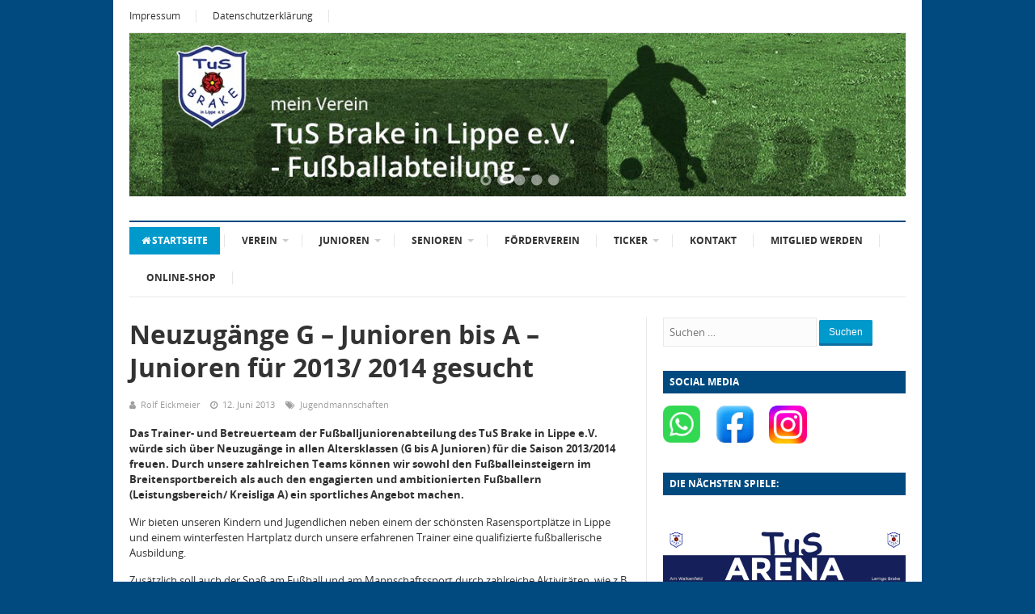

--- FILE ---
content_type: text/html; charset=UTF-8
request_url: https://tusbrake-fussball.de/2013/06/12/neuzugaenge-g-junioren-bis-a-junioren-fuer-2013-2014-gesucht/
body_size: 49607
content:
<!DOCTYPE html>
<html class="no-js" lang="de">
<head>
<meta charset="UTF-8">
<meta name="viewport" content="width=device-width, initial-scale=1">
<link rel="profile" href="http://gmpg.org/xfn/11">
<link rel="pingback" href="https://tusbrake-fussball.de/xmlrpc.php">

<title>Neuzugänge G – Junioren bis A – Junioren für 2013/ 2014 gesucht &#8211; TuS Brake &#8211; Fußball</title>
<meta name='robots' content='max-image-preview:large' />
<link rel="alternate" type="application/rss+xml" title="TuS Brake - Fußball &raquo; Feed" href="https://tusbrake-fussball.de/feed/" />
<link rel="alternate" type="application/rss+xml" title="TuS Brake - Fußball &raquo; Kommentar-Feed" href="https://tusbrake-fussball.de/comments/feed/" />
<link rel="alternate" title="oEmbed (JSON)" type="application/json+oembed" href="https://tusbrake-fussball.de/wp-json/oembed/1.0/embed?url=https%3A%2F%2Ftusbrake-fussball.de%2F2013%2F06%2F12%2Fneuzugaenge-g-junioren-bis-a-junioren-fuer-2013-2014-gesucht%2F" />
<link rel="alternate" title="oEmbed (XML)" type="text/xml+oembed" href="https://tusbrake-fussball.de/wp-json/oembed/1.0/embed?url=https%3A%2F%2Ftusbrake-fussball.de%2F2013%2F06%2F12%2Fneuzugaenge-g-junioren-bis-a-junioren-fuer-2013-2014-gesucht%2F&#038;format=xml" />
<style id='wp-img-auto-sizes-contain-inline-css' type='text/css'>
img:is([sizes=auto i],[sizes^="auto," i]){contain-intrinsic-size:3000px 1500px}
/*# sourceURL=wp-img-auto-sizes-contain-inline-css */
</style>
<link rel='stylesheet' id='responsive-slider-css' href='https://tusbrake-fussball.de/wp-content/plugins/responsive-slider/css/responsive-slider.css?ver=0.1' type='text/css' media='all' />
<style id='wp-emoji-styles-inline-css' type='text/css'>

	img.wp-smiley, img.emoji {
		display: inline !important;
		border: none !important;
		box-shadow: none !important;
		height: 1em !important;
		width: 1em !important;
		margin: 0 0.07em !important;
		vertical-align: -0.1em !important;
		background: none !important;
		padding: 0 !important;
	}
/*# sourceURL=wp-emoji-styles-inline-css */
</style>
<style id='wp-block-library-inline-css' type='text/css'>
:root{--wp-block-synced-color:#7a00df;--wp-block-synced-color--rgb:122,0,223;--wp-bound-block-color:var(--wp-block-synced-color);--wp-editor-canvas-background:#ddd;--wp-admin-theme-color:#007cba;--wp-admin-theme-color--rgb:0,124,186;--wp-admin-theme-color-darker-10:#006ba1;--wp-admin-theme-color-darker-10--rgb:0,107,160.5;--wp-admin-theme-color-darker-20:#005a87;--wp-admin-theme-color-darker-20--rgb:0,90,135;--wp-admin-border-width-focus:2px}@media (min-resolution:192dpi){:root{--wp-admin-border-width-focus:1.5px}}.wp-element-button{cursor:pointer}:root .has-very-light-gray-background-color{background-color:#eee}:root .has-very-dark-gray-background-color{background-color:#313131}:root .has-very-light-gray-color{color:#eee}:root .has-very-dark-gray-color{color:#313131}:root .has-vivid-green-cyan-to-vivid-cyan-blue-gradient-background{background:linear-gradient(135deg,#00d084,#0693e3)}:root .has-purple-crush-gradient-background{background:linear-gradient(135deg,#34e2e4,#4721fb 50%,#ab1dfe)}:root .has-hazy-dawn-gradient-background{background:linear-gradient(135deg,#faaca8,#dad0ec)}:root .has-subdued-olive-gradient-background{background:linear-gradient(135deg,#fafae1,#67a671)}:root .has-atomic-cream-gradient-background{background:linear-gradient(135deg,#fdd79a,#004a59)}:root .has-nightshade-gradient-background{background:linear-gradient(135deg,#330968,#31cdcf)}:root .has-midnight-gradient-background{background:linear-gradient(135deg,#020381,#2874fc)}:root{--wp--preset--font-size--normal:16px;--wp--preset--font-size--huge:42px}.has-regular-font-size{font-size:1em}.has-larger-font-size{font-size:2.625em}.has-normal-font-size{font-size:var(--wp--preset--font-size--normal)}.has-huge-font-size{font-size:var(--wp--preset--font-size--huge)}.has-text-align-center{text-align:center}.has-text-align-left{text-align:left}.has-text-align-right{text-align:right}.has-fit-text{white-space:nowrap!important}#end-resizable-editor-section{display:none}.aligncenter{clear:both}.items-justified-left{justify-content:flex-start}.items-justified-center{justify-content:center}.items-justified-right{justify-content:flex-end}.items-justified-space-between{justify-content:space-between}.screen-reader-text{border:0;clip-path:inset(50%);height:1px;margin:-1px;overflow:hidden;padding:0;position:absolute;width:1px;word-wrap:normal!important}.screen-reader-text:focus{background-color:#ddd;clip-path:none;color:#444;display:block;font-size:1em;height:auto;left:5px;line-height:normal;padding:15px 23px 14px;text-decoration:none;top:5px;width:auto;z-index:100000}html :where(.has-border-color){border-style:solid}html :where([style*=border-top-color]){border-top-style:solid}html :where([style*=border-right-color]){border-right-style:solid}html :where([style*=border-bottom-color]){border-bottom-style:solid}html :where([style*=border-left-color]){border-left-style:solid}html :where([style*=border-width]){border-style:solid}html :where([style*=border-top-width]){border-top-style:solid}html :where([style*=border-right-width]){border-right-style:solid}html :where([style*=border-bottom-width]){border-bottom-style:solid}html :where([style*=border-left-width]){border-left-style:solid}html :where(img[class*=wp-image-]){height:auto;max-width:100%}:where(figure){margin:0 0 1em}html :where(.is-position-sticky){--wp-admin--admin-bar--position-offset:var(--wp-admin--admin-bar--height,0px)}@media screen and (max-width:600px){html :where(.is-position-sticky){--wp-admin--admin-bar--position-offset:0px}}

/*# sourceURL=wp-block-library-inline-css */
</style><style id='global-styles-inline-css' type='text/css'>
:root{--wp--preset--aspect-ratio--square: 1;--wp--preset--aspect-ratio--4-3: 4/3;--wp--preset--aspect-ratio--3-4: 3/4;--wp--preset--aspect-ratio--3-2: 3/2;--wp--preset--aspect-ratio--2-3: 2/3;--wp--preset--aspect-ratio--16-9: 16/9;--wp--preset--aspect-ratio--9-16: 9/16;--wp--preset--color--black: #000000;--wp--preset--color--cyan-bluish-gray: #abb8c3;--wp--preset--color--white: #ffffff;--wp--preset--color--pale-pink: #f78da7;--wp--preset--color--vivid-red: #cf2e2e;--wp--preset--color--luminous-vivid-orange: #ff6900;--wp--preset--color--luminous-vivid-amber: #fcb900;--wp--preset--color--light-green-cyan: #7bdcb5;--wp--preset--color--vivid-green-cyan: #00d084;--wp--preset--color--pale-cyan-blue: #8ed1fc;--wp--preset--color--vivid-cyan-blue: #0693e3;--wp--preset--color--vivid-purple: #9b51e0;--wp--preset--gradient--vivid-cyan-blue-to-vivid-purple: linear-gradient(135deg,rgb(6,147,227) 0%,rgb(155,81,224) 100%);--wp--preset--gradient--light-green-cyan-to-vivid-green-cyan: linear-gradient(135deg,rgb(122,220,180) 0%,rgb(0,208,130) 100%);--wp--preset--gradient--luminous-vivid-amber-to-luminous-vivid-orange: linear-gradient(135deg,rgb(252,185,0) 0%,rgb(255,105,0) 100%);--wp--preset--gradient--luminous-vivid-orange-to-vivid-red: linear-gradient(135deg,rgb(255,105,0) 0%,rgb(207,46,46) 100%);--wp--preset--gradient--very-light-gray-to-cyan-bluish-gray: linear-gradient(135deg,rgb(238,238,238) 0%,rgb(169,184,195) 100%);--wp--preset--gradient--cool-to-warm-spectrum: linear-gradient(135deg,rgb(74,234,220) 0%,rgb(151,120,209) 20%,rgb(207,42,186) 40%,rgb(238,44,130) 60%,rgb(251,105,98) 80%,rgb(254,248,76) 100%);--wp--preset--gradient--blush-light-purple: linear-gradient(135deg,rgb(255,206,236) 0%,rgb(152,150,240) 100%);--wp--preset--gradient--blush-bordeaux: linear-gradient(135deg,rgb(254,205,165) 0%,rgb(254,45,45) 50%,rgb(107,0,62) 100%);--wp--preset--gradient--luminous-dusk: linear-gradient(135deg,rgb(255,203,112) 0%,rgb(199,81,192) 50%,rgb(65,88,208) 100%);--wp--preset--gradient--pale-ocean: linear-gradient(135deg,rgb(255,245,203) 0%,rgb(182,227,212) 50%,rgb(51,167,181) 100%);--wp--preset--gradient--electric-grass: linear-gradient(135deg,rgb(202,248,128) 0%,rgb(113,206,126) 100%);--wp--preset--gradient--midnight: linear-gradient(135deg,rgb(2,3,129) 0%,rgb(40,116,252) 100%);--wp--preset--font-size--small: 13px;--wp--preset--font-size--medium: 20px;--wp--preset--font-size--large: 36px;--wp--preset--font-size--x-large: 42px;--wp--preset--spacing--20: 0.44rem;--wp--preset--spacing--30: 0.67rem;--wp--preset--spacing--40: 1rem;--wp--preset--spacing--50: 1.5rem;--wp--preset--spacing--60: 2.25rem;--wp--preset--spacing--70: 3.38rem;--wp--preset--spacing--80: 5.06rem;--wp--preset--shadow--natural: 6px 6px 9px rgba(0, 0, 0, 0.2);--wp--preset--shadow--deep: 12px 12px 50px rgba(0, 0, 0, 0.4);--wp--preset--shadow--sharp: 6px 6px 0px rgba(0, 0, 0, 0.2);--wp--preset--shadow--outlined: 6px 6px 0px -3px rgb(255, 255, 255), 6px 6px rgb(0, 0, 0);--wp--preset--shadow--crisp: 6px 6px 0px rgb(0, 0, 0);}:where(.is-layout-flex){gap: 0.5em;}:where(.is-layout-grid){gap: 0.5em;}body .is-layout-flex{display: flex;}.is-layout-flex{flex-wrap: wrap;align-items: center;}.is-layout-flex > :is(*, div){margin: 0;}body .is-layout-grid{display: grid;}.is-layout-grid > :is(*, div){margin: 0;}:where(.wp-block-columns.is-layout-flex){gap: 2em;}:where(.wp-block-columns.is-layout-grid){gap: 2em;}:where(.wp-block-post-template.is-layout-flex){gap: 1.25em;}:where(.wp-block-post-template.is-layout-grid){gap: 1.25em;}.has-black-color{color: var(--wp--preset--color--black) !important;}.has-cyan-bluish-gray-color{color: var(--wp--preset--color--cyan-bluish-gray) !important;}.has-white-color{color: var(--wp--preset--color--white) !important;}.has-pale-pink-color{color: var(--wp--preset--color--pale-pink) !important;}.has-vivid-red-color{color: var(--wp--preset--color--vivid-red) !important;}.has-luminous-vivid-orange-color{color: var(--wp--preset--color--luminous-vivid-orange) !important;}.has-luminous-vivid-amber-color{color: var(--wp--preset--color--luminous-vivid-amber) !important;}.has-light-green-cyan-color{color: var(--wp--preset--color--light-green-cyan) !important;}.has-vivid-green-cyan-color{color: var(--wp--preset--color--vivid-green-cyan) !important;}.has-pale-cyan-blue-color{color: var(--wp--preset--color--pale-cyan-blue) !important;}.has-vivid-cyan-blue-color{color: var(--wp--preset--color--vivid-cyan-blue) !important;}.has-vivid-purple-color{color: var(--wp--preset--color--vivid-purple) !important;}.has-black-background-color{background-color: var(--wp--preset--color--black) !important;}.has-cyan-bluish-gray-background-color{background-color: var(--wp--preset--color--cyan-bluish-gray) !important;}.has-white-background-color{background-color: var(--wp--preset--color--white) !important;}.has-pale-pink-background-color{background-color: var(--wp--preset--color--pale-pink) !important;}.has-vivid-red-background-color{background-color: var(--wp--preset--color--vivid-red) !important;}.has-luminous-vivid-orange-background-color{background-color: var(--wp--preset--color--luminous-vivid-orange) !important;}.has-luminous-vivid-amber-background-color{background-color: var(--wp--preset--color--luminous-vivid-amber) !important;}.has-light-green-cyan-background-color{background-color: var(--wp--preset--color--light-green-cyan) !important;}.has-vivid-green-cyan-background-color{background-color: var(--wp--preset--color--vivid-green-cyan) !important;}.has-pale-cyan-blue-background-color{background-color: var(--wp--preset--color--pale-cyan-blue) !important;}.has-vivid-cyan-blue-background-color{background-color: var(--wp--preset--color--vivid-cyan-blue) !important;}.has-vivid-purple-background-color{background-color: var(--wp--preset--color--vivid-purple) !important;}.has-black-border-color{border-color: var(--wp--preset--color--black) !important;}.has-cyan-bluish-gray-border-color{border-color: var(--wp--preset--color--cyan-bluish-gray) !important;}.has-white-border-color{border-color: var(--wp--preset--color--white) !important;}.has-pale-pink-border-color{border-color: var(--wp--preset--color--pale-pink) !important;}.has-vivid-red-border-color{border-color: var(--wp--preset--color--vivid-red) !important;}.has-luminous-vivid-orange-border-color{border-color: var(--wp--preset--color--luminous-vivid-orange) !important;}.has-luminous-vivid-amber-border-color{border-color: var(--wp--preset--color--luminous-vivid-amber) !important;}.has-light-green-cyan-border-color{border-color: var(--wp--preset--color--light-green-cyan) !important;}.has-vivid-green-cyan-border-color{border-color: var(--wp--preset--color--vivid-green-cyan) !important;}.has-pale-cyan-blue-border-color{border-color: var(--wp--preset--color--pale-cyan-blue) !important;}.has-vivid-cyan-blue-border-color{border-color: var(--wp--preset--color--vivid-cyan-blue) !important;}.has-vivid-purple-border-color{border-color: var(--wp--preset--color--vivid-purple) !important;}.has-vivid-cyan-blue-to-vivid-purple-gradient-background{background: var(--wp--preset--gradient--vivid-cyan-blue-to-vivid-purple) !important;}.has-light-green-cyan-to-vivid-green-cyan-gradient-background{background: var(--wp--preset--gradient--light-green-cyan-to-vivid-green-cyan) !important;}.has-luminous-vivid-amber-to-luminous-vivid-orange-gradient-background{background: var(--wp--preset--gradient--luminous-vivid-amber-to-luminous-vivid-orange) !important;}.has-luminous-vivid-orange-to-vivid-red-gradient-background{background: var(--wp--preset--gradient--luminous-vivid-orange-to-vivid-red) !important;}.has-very-light-gray-to-cyan-bluish-gray-gradient-background{background: var(--wp--preset--gradient--very-light-gray-to-cyan-bluish-gray) !important;}.has-cool-to-warm-spectrum-gradient-background{background: var(--wp--preset--gradient--cool-to-warm-spectrum) !important;}.has-blush-light-purple-gradient-background{background: var(--wp--preset--gradient--blush-light-purple) !important;}.has-blush-bordeaux-gradient-background{background: var(--wp--preset--gradient--blush-bordeaux) !important;}.has-luminous-dusk-gradient-background{background: var(--wp--preset--gradient--luminous-dusk) !important;}.has-pale-ocean-gradient-background{background: var(--wp--preset--gradient--pale-ocean) !important;}.has-electric-grass-gradient-background{background: var(--wp--preset--gradient--electric-grass) !important;}.has-midnight-gradient-background{background: var(--wp--preset--gradient--midnight) !important;}.has-small-font-size{font-size: var(--wp--preset--font-size--small) !important;}.has-medium-font-size{font-size: var(--wp--preset--font-size--medium) !important;}.has-large-font-size{font-size: var(--wp--preset--font-size--large) !important;}.has-x-large-font-size{font-size: var(--wp--preset--font-size--x-large) !important;}
/*# sourceURL=global-styles-inline-css */
</style>

<style id='classic-theme-styles-inline-css' type='text/css'>
/*! This file is auto-generated */
.wp-block-button__link{color:#fff;background-color:#32373c;border-radius:9999px;box-shadow:none;text-decoration:none;padding:calc(.667em + 2px) calc(1.333em + 2px);font-size:1.125em}.wp-block-file__button{background:#32373c;color:#fff;text-decoration:none}
/*# sourceURL=/wp-includes/css/classic-themes.min.css */
</style>
<link rel='stylesheet' id='cryptx-styles-css' href='https://tusbrake-fussball.de/wp-content/plugins/cryptx/css/cryptx.css?ver=4.0.10' type='text/css' media='all' />
<link rel='stylesheet' id='supernews-plugins-style-css' href='https://tusbrake-fussball.de/wp-content/themes/supernews/assets/css/plugins.min.css?ver=6.9' type='text/css' media='all' />
<link rel='stylesheet' id='supernews-style-css' href='https://tusbrake-fussball.de/wp-content/themes/supernews/style.min.css?ver=6.9' type='text/css' media='all' />
<link rel='stylesheet' id='supernews-child-style-css' href='https://tusbrake-fussball.de/wp-content/themes/supernews-tusbrake/style.css?ver=6.9' type='text/css' media='all' />
<link rel='stylesheet' id='supernews-responsive-css' href='https://tusbrake-fussball.de/wp-content/themes/supernews/assets/css/responsive.css?ver=6.9' type='text/css' media='all' />
<link rel='stylesheet' id='supernews-colors-css' href='https://tusbrake-fussball.de/wp-content/themes/supernews/assets/css/colors/default.css?ver=6.9' type='text/css' media='all' />
<link rel='stylesheet' id='fancybox-css' href='https://tusbrake-fussball.de/wp-content/plugins/easy-fancybox/fancybox/1.3.28/jquery.fancybox.min.css?ver=6.9' type='text/css' media='screen' />
<style id='fancybox-inline-css' type='text/css'>
#fancybox-overlay{background-attachment:fixed;background-image:url("https://tusbrake-fussball.de/wp-content/plugins/easy-fancybox/images/light-mask.png");background-position:center;background-repeat:no-repeat;background-size:100% 100%}#fancybox-title,#fancybox-title-float-main{color:#fff}.fancybox-hidden{display:none}#fancybox-content .fancybox-hidden,#fancybox-tmp .fancybox-hidden{display:revert}
/*# sourceURL=fancybox-inline-css */
</style>
<script type="text/javascript" src="https://tusbrake-fussball.de/wp-includes/js/jquery/jquery.min.js?ver=3.7.1" id="jquery-core-js"></script>
<script type="text/javascript" src="https://tusbrake-fussball.de/wp-includes/js/jquery/jquery-migrate.min.js?ver=3.4.1" id="jquery-migrate-js"></script>
<script type="text/javascript" id="cryptx-js-js-extra">
/* <![CDATA[ */
var cryptxConfig = {"iterations":"10000","keyLength":"32","ivLength":"16","saltLength":"16","cipher":"aes-256-gcm"};
//# sourceURL=cryptx-js-js-extra
/* ]]> */
</script>
<script type="text/javascript" src="https://tusbrake-fussball.de/wp-content/plugins/cryptx/js/cryptx.min.js?ver=4.0.10" id="cryptx-js-js"></script>
<link rel="https://api.w.org/" href="https://tusbrake-fussball.de/wp-json/" /><link rel="alternate" title="JSON" type="application/json" href="https://tusbrake-fussball.de/wp-json/wp/v2/posts/1359" /><link rel="EditURI" type="application/rsd+xml" title="RSD" href="https://tusbrake-fussball.de/xmlrpc.php?rsd" />
<link rel="canonical" href="https://tusbrake-fussball.de/2013/06/12/neuzugaenge-g-junioren-bis-a-junioren-fuer-2013-2014-gesucht/" />
<link rel='shortlink' href='https://tusbrake-fussball.de/?p=1359' />
<style type="text/css" id="custom-background-css">
body.custom-background { background-color: #004a80; }
</style>
			<style type="text/css" id="wp-custom-css">
			.header-search {display: none !important;}

.slide-title {display: none !important;}		</style>
		</head>

<body class="wp-singular post-template-default single single-post postid-1359 single-format-standard custom-background wp-theme-supernews wp-child-theme-supernews-tusbrake metaslider-plugin group-blog layout-narrow" dir="ltr" itemscope="itemscope" itemtype="http://schema.org/Blog">

<div id="page" class="hfeed site">

	<header id="masthead" class="site-header container clearfix" itemscope="itemscope" itemtype="http://schema.org/WPHeader">

		
	<div id="primary-bar" class="clearfix">

		<a id="primary-mobile-menu" href="#"><i class="fa fa-bars"></i> Impressum</a>

		<nav id="primary-nav" itemscope="itemscope" itemtype="http://schema.org/SiteNavigationElement">

			<ul id="primary-menu" class="sf-menu"><li  id="menu-item-17" class="menu-item menu-item-type-post_type menu-item-object-page menu-item-17"><a href="https://tusbrake-fussball.de/impressum/">Impressum</a></li>
<li  id="menu-item-8499" class="menu-item menu-item-type-post_type menu-item-object-page menu-item-privacy-policy menu-item-8499"><a href="https://tusbrake-fussball.de/datenschutzerklaerung/">Datenschutzerklärung</a></li>
</ul>
		</nav><!-- #primary-nav -->

		
	</div><!-- #primary-bar -->


		<div class="responsive-slider flexslider"><ul class="slides"><li><div id="slide-9105" class="slide"><img width="1070" height="225" src="https://tusbrake-fussball.de/wp-content/uploads/2017/04/tus-brake-2017.jpg" class="slide-thumbnail wp-post-image" alt="" decoding="async" fetchpriority="high" srcset="https://tusbrake-fussball.de/wp-content/uploads/2017/04/tus-brake-2017.jpg 1070w, https://tusbrake-fussball.de/wp-content/uploads/2017/04/tus-brake-2017-550x116.jpg 550w, https://tusbrake-fussball.de/wp-content/uploads/2017/04/tus-brake-2017-768x161.jpg 768w, https://tusbrake-fussball.de/wp-content/uploads/2017/04/tus-brake-2017-960x202.jpg 960w" sizes="(max-width: 1070px) 100vw, 1070px" itemprop="image" /><h2 class="slide-title"><a href="" title="Header" >Header</a></h2></div><!-- #slide-x --></li><li><div id="slide-9114" class="slide"><img width="1070" height="225" src="https://tusbrake-fussball.de/wp-content/uploads/2021/08/schwelentrupa-1070x225.jpg" class="slide-thumbnail wp-post-image" alt="" decoding="async" itemprop="image" /><h2 class="slide-title"><a href="" title="Jugendfotos" >Jugendfotos</a></h2></div><!-- #slide-x --></li><li><div id="slide-9125" class="slide"><img width="1070" height="225" src="https://tusbrake-fussball.de/wp-content/uploads/2019/07/bambini1-e1598705844235-1070x225.jpg" class="slide-thumbnail wp-post-image" alt="" decoding="async" itemprop="image" /><h2 class="slide-title"><a href="" title="Bambini" >Bambini</a></h2></div><!-- #slide-x --></li><li><div id="slide-9127" class="slide"><img width="1070" height="225" src="https://tusbrake-fussball.de/wp-content/uploads/2019/10/3zu0-tjalf-e1598706504229-1070x225.jpg" class="slide-thumbnail wp-post-image" alt="" decoding="async" itemprop="image" /><h2 class="slide-title"><a href="" title="Senioren" >Senioren</a></h2></div><!-- #slide-x --></li><li><div id="slide-11580" class="slide"><img width="1069" height="225" src="https://tusbrake-fussball.de/wp-content/uploads/2023/04/tus-arena.png" class="slide-thumbnail wp-post-image" alt="" decoding="async" srcset="https://tusbrake-fussball.de/wp-content/uploads/2023/04/tus-arena.png 1069w, https://tusbrake-fussball.de/wp-content/uploads/2023/04/tus-arena-550x116.png 550w, https://tusbrake-fussball.de/wp-content/uploads/2023/04/tus-arena-960x202.png 960w, https://tusbrake-fussball.de/wp-content/uploads/2023/04/tus-arena-768x162.png 768w" sizes="(max-width: 1069px) 100vw, 1069px" itemprop="image" /><h2 class="slide-title"><a href="" title="Header" >Header</a></h2></div><!-- #slide-x --></li></ul></div><!-- #featured-content -->
		
		<div class="clearfix"></div>

		
	<div id="secondary-bar" class="clearfix">

		<a id="secondary-mobile-menu" href="#"><i class="fa fa-bars"></i> Men&uuml;</a>

		<nav id="secondary-nav">

			<ul id="secondary-menu" class="sf-menu"><li  id="menu-item-20" class="menu-item menu-item-type-custom menu-item-object-custom menu-item-home menu-item-20 home_item current_item"><a href="https://tusbrake-fussball.de"><i class="fa fa-home"></i>Startseite</a></li>
<li  id="menu-item-5234" class="menu-item menu-item-type-custom menu-item-object-custom menu-item-has-children menu-item-5234"><a href="#">Verein</a>
<ul class="sub-menu">
	<li  id="menu-item-237" class="menu-item menu-item-type-post_type menu-item-object-page menu-item-237"><a href="https://tusbrake-fussball.de/verein/ueber-uns/">Über uns</a></li>
	<li  id="menu-item-246" class="menu-item menu-item-type-post_type menu-item-object-page menu-item-246"><a href="https://tusbrake-fussball.de/verein/vorstand/">Vorstand</a></li>
	<li  id="menu-item-238" class="menu-item menu-item-type-post_type menu-item-object-page menu-item-238"><a href="https://tusbrake-fussball.de/verein/jugendvorstand/">Sportliche Leitung</a></li>
	<li  id="menu-item-13655" class="menu-item menu-item-type-post_type menu-item-object-page menu-item-13655"><a href="https://tusbrake-fussball.de/weitere-ansprechpartner/">Weitere Ansprechpartner</a></li>
	<li  id="menu-item-243" class="menu-item menu-item-type-post_type menu-item-object-page menu-item-243"><a href="https://tusbrake-fussball.de/verein/schiedsrichter/">Schiedsrichter</a></li>

</ul>
</li>
<li  id="menu-item-5232" class="menu-item menu-item-type-custom menu-item-object-custom menu-item-has-children menu-item-5232"><a href="#">Junioren</a>
<ul class="sub-menu">
	<li  id="menu-item-8459" class="menu-item menu-item-type-post_type menu-item-object-page menu-item-8459"><a href="https://tusbrake-fussball.de/trainer-betreuer/">Trainer &amp; Betreuer</a></li>
	<li  id="menu-item-229" class="menu-item menu-item-type-post_type menu-item-object-page menu-item-229"><a href="https://tusbrake-fussball.de/weitere-ansprechpartner/a-jugend/">A – Junioren</a></li>
	<li  id="menu-item-230" class="menu-item menu-item-type-post_type menu-item-object-page menu-item-230"><a href="https://tusbrake-fussball.de/weitere-ansprechpartner/b-jugend/">B – Junioren</a></li>
	<li  id="menu-item-231" class="menu-item menu-item-type-post_type menu-item-object-page menu-item-231"><a href="https://tusbrake-fussball.de/weitere-ansprechpartner/c-jugend/">C – Junioren</a></li>
	<li  id="menu-item-8907" class="menu-item menu-item-type-post_type menu-item-object-page menu-item-8907"><a href="https://tusbrake-fussball.de/weitere-ansprechpartner/d1-jugend-2/">D1 – Junioren</a></li>
	<li  id="menu-item-11885" class="menu-item menu-item-type-post_type menu-item-object-page menu-item-11885"><a href="https://tusbrake-fussball.de/weitere-ansprechpartner/d2-jugend-2/">D2 – junioren</a></li>
	<li  id="menu-item-13547" class="menu-item menu-item-type-post_type menu-item-object-page menu-item-13547"><a href="https://tusbrake-fussball.de/weitere-ansprechpartner/d3-jugend/">D3 – Junioren</a></li>
	<li  id="menu-item-13540" class="menu-item menu-item-type-post_type menu-item-object-page menu-item-13540"><a href="https://tusbrake-fussball.de/weitere-ansprechpartner/e1-jugend/">E1 – Junioren</a></li>
	<li  id="menu-item-8909" class="menu-item menu-item-type-post_type menu-item-object-page menu-item-8909"><a href="https://tusbrake-fussball.de/weitere-ansprechpartner/e2-jugend-2/">E2 – Junioren</a></li>
	<li  id="menu-item-4680" class="menu-item menu-item-type-post_type menu-item-object-page menu-item-4680"><a href="https://tusbrake-fussball.de/weitere-ansprechpartner/f1-jugend/">F1 – Junioren</a></li>
	<li  id="menu-item-4681" class="menu-item menu-item-type-post_type menu-item-object-page menu-item-4681"><a href="https://tusbrake-fussball.de/weitere-ansprechpartner/f2-jugend/">F2 – Junioren</a></li>
	<li  id="menu-item-235" class="menu-item menu-item-type-post_type menu-item-object-page menu-item-235"><a href="https://tusbrake-fussball.de/weitere-ansprechpartner/g-jugend-minikicker/">G – Junioren / Minikicker</a></li>
	<li  id="menu-item-9037" class="menu-item menu-item-type-post_type menu-item-object-page menu-item-9037"><a href="https://tusbrake-fussball.de/verein-intern/">ORGA – Datenpool</a></li>

</ul>
</li>
<li  id="menu-item-5233" class="menu-item menu-item-type-custom menu-item-object-custom menu-item-has-children menu-item-5233"><a href="#">Senioren</a>
<ul class="sub-menu">
	<li  id="menu-item-226" class="menu-item menu-item-type-post_type menu-item-object-page menu-item-226"><a href="https://tusbrake-fussball.de/senioren/1-mannschaft/">1. Mannschaft</a></li>
	<li  id="menu-item-227" class="menu-item menu-item-type-post_type menu-item-object-page menu-item-227"><a href="https://tusbrake-fussball.de/senioren/2-mannschaft/">2. Mannschaft</a></li>
	<li  id="menu-item-228" class="menu-item menu-item-type-post_type menu-item-object-page menu-item-228"><a href="https://tusbrake-fussball.de/senioren/3-mannschaft/">3. Mannschaft</a></li>

</ul>
</li>
<li  id="menu-item-617" class="menu-item menu-item-type-post_type menu-item-object-page menu-item-617"><a href="https://tusbrake-fussball.de/foerderverein/">Förderverein</a></li>
<li  id="menu-item-5231" class="menu-item menu-item-type-custom menu-item-object-custom menu-item-has-children menu-item-5231"><a href="#">Ticker</a>
<ul class="sub-menu">
	<li  id="menu-item-4500" class="menu-item menu-item-type-post_type menu-item-object-page menu-item-4500"><a href="https://tusbrake-fussball.de/ticker-organisation/">Ticker-Organisation</a></li>
	<li  id="menu-item-11863" class="menu-item menu-item-type-post_type menu-item-object-page menu-item-11863"><a href="https://tusbrake-fussball.de/tickerarchiv/">Ticker Archiv</a></li>

</ul>
</li>
<li  id="menu-item-15" class="menu-item menu-item-type-post_type menu-item-object-page menu-item-15"><a href="https://tusbrake-fussball.de/kontakt/">Kontakt</a></li>
<li  id="menu-item-6394" class="menu-item menu-item-type-post_type menu-item-object-page menu-item-6394"><a href="https://tusbrake-fussball.de/mitglied-werden/">Mitglied werden</a></li>
<li  id="menu-item-15023" class="menu-item menu-item-type-post_type menu-item-object-page menu-item-15023"><a href="https://tusbrake-fussball.de/online-shop/">Online-Shop</a></li>
</ul>
		</nav><!-- #secondary-nav -->

		<div class="header-search">

			<i class="fa fa-search"></i>
			<i class="fa fa-times"></i>

			<div class="search-form">
				<form action="https://tusbrake-fussball.de/" id="searchform" method="get">
					<input type="text" name="s" id="s" placeholder="Suchbegriff &hellip;">
					<button type="submit" name="submit" id="searchsubmit">Suchen</button>
				</form>
			</div><!-- .search-form -->

		</div><!-- .header-search -->

	</div><!-- #secondary-bar -->


	</header><!-- #masthead -->

	<main id="main" class="site-main container" style="display:block;">

	<div id="primary" class="content-area column">
		<div class="content-loop" role="main" id="content">

		
			<div id="breadcrumbs">

			
		<div class="breadcrumb-trail breadcrumbs">
			<span class="trail-before"><strong>You Are Here:</strong></span> 
			<span class="trail-begin"><a href="https://tusbrake-fussball.de" title="TuS Brake - Fußball" rel="home">Home</a></span>
			 <span class="sep">&rarr;</span> <a href="https://tusbrake-fussball.de/2013/">2013</a>
			 <span class="sep">&rarr;</span> <a href="https://tusbrake-fussball.de/2013/06/">Juni</a>
			 <span class="sep">&rarr;</span> <a href="https://tusbrake-fussball.de/2013/06/12/">12</a>
			 <span class="sep">&rarr;</span> <span class="trail-end">Neuzugänge G – Junioren bis A – Junioren für 2013/ 2014 gesucht</span>
		</div>	
	<span class="post-nav">
		<a href="https://tusbrake-fussball.de/2013/06/10/sonntag-in-leese-die-entscheidung/" rel="prev"><i class="fa fa-angle-left"></i></a>		<a href="https://tusbrake-fussball.de/2013/06/12/verstaerkung-trainerteam-insbesondere-b-a-junioren-fuer-2013-2014-gesucht/" rel="next"><i class="fa fa-angle-right"></i></a>	</span>

</div>

			<article id="post-1359" class="post-1359 post type-post status-publish format-standard hentry category-allgemein tag-jugendmannschaften no-post-thumbnail entry" itemscope="itemscope" itemtype="http://schema.org/BlogPosting" itemprop="blogPost">

	<h1 class="entry-title" itemprop="headline">Neuzugänge G – Junioren bis A – Junioren für 2013/ 2014 gesucht</h1>
			<div class="entry-meta">
				<span class="entry-author author vcard" itemprop="author" itemscope="itemscope" itemtype="http://schema.org/Person"><i class="fa fa-user"></i> <a class="url fn n" href="https://tusbrake-fussball.de/author/reickmeier/" itemprop="url"><small itemprop="name">Rolf Eickmeier</small></a></span>

	<span class="entry-date"><i class="fa fa-clock-o"></i> <time class="entry-date published" datetime="2013-06-12T16:01:03+02:00" itemprop="datePublished" title="Mittwoch, Juni 12, 2013, 4:01 p.m.">12. Juni 2013</time></span>

	
			<span class="entry-tags" itemprop="keywords"><i class="fa fa-tags"></i> <a href="https://tusbrake-fussball.de/tag/jugendmannschaften/" rel="tag">Jugendmannschaften</a></span>
	
		<div itemprop="publisher" itemscope itemtype="https://schema.org/Organization">
		<div itemprop="logo" itemscope itemtype="https://schema.org/ImageObject">
						<meta itemprop="url" content="https://tusbrake-fussball.de/wp-content/uploads/2017/04/tus-brake-2017.jpg">
			<meta itemprop="width" content="215">
			<meta itemprop="height" content="60">
		</div>
		<meta itemprop="name" content="TuS Brake - Fußball">
	</div>

	<meta itemprop="dateModified" content="2013-06-12T16:03:23+02:00"/>
	<meta itemscope itemprop="mainEntityOfPage" itemType="https://schema.org/WebPage" itemid="https://tusbrake-fussball.de/2013/06/12/neuzugaenge-g-junioren-bis-a-junioren-fuer-2013-2014-gesucht/" content="Neuzugänge G – Junioren bis A – Junioren für 2013/ 2014 gesucht" />
		</div><!-- .entry-meta -->
	
	
	
	<div class="entry-content" itemprop="articleBody">
		<p><strong>Das Trainer- und Betreuerteam der Fußballjuniorenabteilung des TuS Brake in Lippe e.V. würde sich über Neuzugänge in allen Altersklassen (G bis A Junioren) für die Saison 2013/2014 freuen. Durch unsere zahlreichen Teams können wir sowohl den Fußballeinsteigern im Breitensportbereich als auch den engagierten und ambitionierten Fußballern (Leistungsbereich/ Kreisliga A) ein sportliches Angebot machen.<span id="more-1359"></span></strong></p>
<p>Wir bieten unseren Kindern und Jugendlichen neben einem der schönsten Rasensportplätze in Lippe und einem winterfesten Hartplatz durch unsere erfahrenen Trainer eine qualifizierte fußballerische Ausbildung.</p>
<p>Zusätzlich soll auch der Spaß am Fußball und am Mannschaftssport durch zahlreiche Aktivitäten, wie z.B. Mannschaftsfahrten zu überregionalen Turnieren und Fahrten der Fußballjugendabteilung geweckt und gefördert werden.</p>
<p>Bei Interesse einfach zum Hörer greifen und folgende Nummern wählen oder eine E-Mail schicken an:</p>
<p>Dirk Vögeli/ Jugendleiter (Tel.: 05261/ 12 43 8 oder 0160/ 98 14 66 40, E-Mail : <a href="&#109;a&#105;&#108;&#116;&#111;:di&#114;&#107;&#95;s&#97;ndra_vo&#101;g&#101;&#108;&#105;&#64;g&#109;&#120;.&#100;e">dirk_sandra_voegeli [at] gmx.de</a>).</p>
<p>für die</p>
<ul>
<li>A – Junioren (1995, 1996),</li>
<li>B- Junioren (1997, 1998),</li>
<li>C- Junioren (1999, 2000)</li>
</ul>
<div>&#8212;&#8212;&#8212;&#8211;</div>
<div></div>
<div>An:</div>
<p>Gordon Webel/ stellvertretender Jugendleiter (Tel.: 05261/12944, E- Mail <a href="ma&#105;&#108;&#116;o&#58;webe&#108;&#64;o&#110;e&#108;&#105;neh&#111;me.d&#101;">webel [at] onelinehome.de</a>).</p>
<p>für die</p>
<ul>
<li>D- Junioren (2001, 2002)</li>
<li>E – Junioren (2003,2004)</li>
<li>F – Junioren (2005, 2006),</li>
<li>G- Junioren (ab 2007)</li>
</ul>
<p>&nbsp;</p>
<p>Auch bei der Vereinbarung eines Probetrainings sind die obigen Ansprechpartner gerne behilflich.</p>
<p>&nbsp;</p>
			</div><!-- .entry-content -->

	<footer class="entry-footer clearfix">

		<div class="col-left">
					</div><!-- .col-left -->

		<div class="col-right">
								</div>

	</footer><!-- .entry-footer -->

</article><!-- #post-## -->

			
			
		
		</div><!-- #main -->
	</div><!-- #primary -->


<div id="secondary" class="widget-area widget-primary sidebar2 column" aria-label="Primary Sidebar" role="complementary" itemscope="itemscope" itemtype="http://schema.org/WPSideBar">
	<aside id="search-3" class="widget widget_search"><form action="https://tusbrake-fussball.de/" id="searchform" method="get">
	<input type="text" name="s" id="s" placeholder="Suchen &hellip;">
	<button type="submit" name="submit" id="searchsubmit">Suchen</button>
</form></aside><aside id="text-46" class="widget widget_text"><h3 class="widget-title"><strong>Social Media</strong></h3>			<div class="textwidget"><p><a href="https://whatsapp.com/channel/0029VbA3QX7E50UryUUCdB3m"><img loading="lazy" decoding="async" class="wp-image-14602 alignleft" src="https://tusbrake-fussball.de/wp-content/uploads/2025/04/whatsapp-1-550x550.png" alt="" width="46" height="46" srcset="https://tusbrake-fussball.de/wp-content/uploads/2025/04/whatsapp-1-550x550.png 550w, https://tusbrake-fussball.de/wp-content/uploads/2025/04/whatsapp-1-960x960.png 960w, https://tusbrake-fussball.de/wp-content/uploads/2025/04/whatsapp-1-150x150.png 150w, https://tusbrake-fussball.de/wp-content/uploads/2025/04/whatsapp-1-768x768.png 768w, https://tusbrake-fussball.de/wp-content/uploads/2025/04/whatsapp-1-200x200.png 200w, https://tusbrake-fussball.de/wp-content/uploads/2025/04/whatsapp-1-90x90.png 90w, https://tusbrake-fussball.de/wp-content/uploads/2025/04/whatsapp-1-64x64.png 64w, https://tusbrake-fussball.de/wp-content/uploads/2025/04/whatsapp-1.png 1210w" sizes="auto, (max-width: 46px) 100vw, 46px" /></a><a href="https://www.facebook.com/people/TuS-Brake-in-Lippe-eV-Fu%C3%9Fball/61568368859800/?mibextid=ZbWKwL"><img loading="lazy" decoding="async" class="wp-image-13962 alignleft" src="https://tusbrake-fussball.de/wp-content/uploads/2024/11/facebook-logo-png-image-e1753705633467-550x550.png" alt="" width="46" height="46" srcset="https://tusbrake-fussball.de/wp-content/uploads/2024/11/facebook-logo-png-image-e1753705633467-550x550.png 550w, https://tusbrake-fussball.de/wp-content/uploads/2024/11/facebook-logo-png-image-e1753705633467-150x150.png 150w, https://tusbrake-fussball.de/wp-content/uploads/2024/11/facebook-logo-png-image-e1753705633467-200x200.png 200w, https://tusbrake-fussball.de/wp-content/uploads/2024/11/facebook-logo-png-image-e1753705633467-90x90.png 90w, https://tusbrake-fussball.de/wp-content/uploads/2024/11/facebook-logo-png-image-e1753705633467-64x64.png 64w, https://tusbrake-fussball.de/wp-content/uploads/2024/11/facebook-logo-png-image-e1753705633467.png 559w" sizes="auto, (max-width: 46px) 100vw, 46px" /></a><a href="https://www.instagram.com/tusbrake_lippe/"><img loading="lazy" decoding="async" class="wp-image-13961 alignleft" src="https://tusbrake-fussball.de/wp-content/uploads/2024/11/instagram_logo_2022.svg_-550x550.webp" alt="" width="47" height="47" /></a></p>
<p>&nbsp;</p>
<p>&nbsp;</p>
</div>
		</aside><aside id="text-26" class="widget widget_text"><h3 class="widget-title"><strong>Die nächsten Spiele:</strong></h3>			<div class="textwidget"><p><strong>        </strong></p>
<p><strong><a href="https://tusbrake-fussball.de/wp-content/uploads/2024/04/tus-arena-550x116gross.png"><img loading="lazy" decoding="async" class="alignleft size-full wp-image-12781" src="https://tusbrake-fussball.de/wp-content/uploads/2024/04/tus-arena-550x116gross.png" alt="" width="550" height="116" /></a>DONNERSTAG &#8211; 29.01..2026 &#8211; 19:30 Uhr</strong></p>
<p><span style="font-size: large;"><strong><span style="color: red;">TuS Brake I &#8211; SG Sabbenhausen-Elbrinxen-Falkenhagen-Lügde</span></strong></span></p>
</div>
		</aside><aside id="text-41" class="widget widget_text"><h3 class="widget-title"><strong>TuS Brake: alle Mannschaften -alle Ergebnisse &#8211; alle Termine</strong></h3>			<div class="textwidget"><p><strong><a href="https://www.fussball.de/verein/tus-brake-westfalen/-/id/00ES8GN8PK000016VV0AG08LVUPGND5I#!/" target="_blank" rel="noopener"><span style="font-size: large;">TuS Brake in &#8222;www.fussball.de&#8220;</span></a></strong></p>
</div>
		</aside><aside id="text-27" class="widget widget_text"><h3 class="widget-title"><strong>Neuigkeiten per E-Mail</strong></h3>			<div class="textwidget"><p><strong><big>Lass dir per E-Mail mitteilen, wenn es in diesem Internet-Portal etwas Neues gibt.</big></strong></p>
<p><span style="font-size: x-large;"><a href="https://tusbrake-fussball.de/mail-abonnement/" target="_blank" rel="noopener"><strong><big>==&gt; <em>Melde dich an</em>.</big></strong></a></span></p>
</div>
		</aside><aside id="text-20" class="widget widget_text"><h3 class="widget-title"><strong>Sport &#038; Schuh Wilkening &#8211; Online-Shop</strong></h3>			<div class="textwidget"><p><span style="font-size: large;"><a href="https://sport-wilkening.de/produktkategorie/teamshop/tusbrake/" target="_blank" rel="noopener"><strong>TuS Brake &#8211; Online -Shop</strong></a></span></p>
</div>
		</aside><aside id="text-16" class="widget widget_text"><h3 class="widget-title"><strong>TICKER 2025</strong></h3>			<div class="textwidget"><p><a href="https://tusbrake-fussball.de/wp-content/uploads/2025/11/ticker-08.25.26-online.pdf"><span style="font-size: x-large;"><strong>Ticker Ausgabe 8<br />
Saison 2025/2026</strong></span></a></p>
<p><img loading="lazy" decoding="async" class="alignnone size-medium wp-image-15659" src="https://tusbrake-fussball.de/wp-content/uploads/2025/11/ticker-08.25.26-titel-325x550.jpg" alt="" width="325" height="550" srcset="https://tusbrake-fussball.de/wp-content/uploads/2025/11/ticker-08.25.26-titel-325x550.jpg 325w, https://tusbrake-fussball.de/wp-content/uploads/2025/11/ticker-08.25.26-titel-568x960.jpg 568w, https://tusbrake-fussball.de/wp-content/uploads/2025/11/ticker-08.25.26-titel-768x1298.jpg 768w, https://tusbrake-fussball.de/wp-content/uploads/2025/11/ticker-08.25.26-titel-909x1536.jpg 909w, https://tusbrake-fussball.de/wp-content/uploads/2025/11/ticker-08.25.26-titel-1211x2048.jpg 1211w, https://tusbrake-fussball.de/wp-content/uploads/2025/11/ticker-08.25.26-titel-1320x2232.jpg 1320w, https://tusbrake-fussball.de/wp-content/uploads/2025/11/ticker-08.25.26-titel-scaled.jpg 1514w" sizes="auto, (max-width: 325px) 100vw, 325px" /></p>
</div>
		</aside><aside id="text-35" class="widget widget_text"><h3 class="widget-title"><strong>Interessante Links</strong></h3>			<div class="textwidget"><p><a href="https://www.&lt;a href=" target="_blank" rel="noopener"><strong><span style="font-size: large;"> </span></strong></a><strong><span style="font-size: large;"><a href="https://www.tusbrake.de/" target="_blank" rel="noopener">TuS Brake</a> </span></strong><strong> Gesamtverein</strong></p>
</div>
		</aside><aside id="block-12" class="widget widget_block"></aside><aside id="block-11" class="widget widget_block"></aside></div><!-- #secondary -->
		
	</main><!-- #content -->

	<footer id="footer" class="container clearfix" itemscope="itemscope" itemtype="http://schema.org/WPFooter">

		<div class="footer-column footer-column-1">
					</div>

		<div class="footer-column footer-column-2">
					</div>

		<div class="footer-column footer-column-3">
					</div>

		<div class="footer-column footer-column-4">
					</div>

		<div id="site-bottom" class="container clearfix">

			
			<div class="copyright">© 2025 <a href="https://tusbrake-fussball.de">TuS Brake - Fußball</a></div><!-- .copyright -->

		</div>

	</footer><!-- #colophon -->

</div><!-- #page -->

<script type="speculationrules">
{"prefetch":[{"source":"document","where":{"and":[{"href_matches":"/*"},{"not":{"href_matches":["/wp-*.php","/wp-admin/*","/wp-content/uploads/*","/wp-content/*","/wp-content/plugins/*","/wp-content/themes/supernews-tusbrake/*","/wp-content/themes/supernews/*","/*\\?(.+)"]}},{"not":{"selector_matches":"a[rel~=\"nofollow\"]"}},{"not":{"selector_matches":".no-prefetch, .no-prefetch a"}}]},"eagerness":"conservative"}]}
</script>
<script>document.documentElement.className = 'js';</script>
<script type="text/javascript" id="responsive-slider_flex-slider-js-extra">
/* <![CDATA[ */
var slider = {"effect":"slide","delay":"7000","duration":"8000","start":"1"};
//# sourceURL=responsive-slider_flex-slider-js-extra
/* ]]> */
</script>
<script type="text/javascript" src="https://tusbrake-fussball.de/wp-content/plugins/responsive-slider/responsive-slider.js?ver=0.1" id="responsive-slider_flex-slider-js"></script>
<script type="text/javascript" src="https://tusbrake-fussball.de/wp-content/themes/supernews/assets/js/supernews.min.js" id="supernews-scripts-js"></script>
<script type="text/javascript" src="https://tusbrake-fussball.de/wp-content/themes/supernews/assets/js/retina.min.js" id="supernews-retina-js-js"></script>
<script type="text/javascript" src="https://tusbrake-fussball.de/wp-content/plugins/easy-fancybox/vendor/purify.min.js?ver=6.9" id="fancybox-purify-js"></script>
<script type="text/javascript" id="jquery-fancybox-js-extra">
/* <![CDATA[ */
var efb_i18n = {"close":"Close","next":"Next","prev":"Previous","startSlideshow":"Start slideshow","toggleSize":"Toggle size"};
//# sourceURL=jquery-fancybox-js-extra
/* ]]> */
</script>
<script type="text/javascript" src="https://tusbrake-fussball.de/wp-content/plugins/easy-fancybox/fancybox/1.3.28/jquery.fancybox.min.js?ver=6.9" id="jquery-fancybox-js"></script>
<script type="text/javascript" id="jquery-fancybox-js-after">
/* <![CDATA[ */
var fb_timeout, fb_opts={'autoScale':true,'showCloseButton':true,'width':0,'height':0,'margin':20,'pixelRatio':'false','padding':0,'centerOnScroll':true,'enableEscapeButton':true,'speedIn':0,'speedOut':0,'overlayShow':true,'hideOnOverlayClick':true,'overlayColor':'#000','overlayOpacity':0.6,'minViewportWidth':320,'minVpHeight':320,'disableCoreLightbox':'true','enableBlockControls':'true','fancybox_openBlockControls':'true' };
if(typeof easy_fancybox_handler==='undefined'){
var easy_fancybox_handler=function(){
jQuery([".nolightbox","a.wp-block-file__button","a.pin-it-button","a[href*='pinterest.com\/pin\/create']","a[href*='facebook.com\/share']","a[href*='twitter.com\/share']"].join(',')).addClass('nofancybox');
jQuery('a.fancybox-close').on('click',function(e){e.preventDefault();jQuery.fancybox.close()});
/* IMG */
						var unlinkedImageBlocks=jQuery(".wp-block-image > img:not(.nofancybox,figure.nofancybox>img)");
						unlinkedImageBlocks.wrap(function() {
							var href = jQuery( this ).attr( "src" );
							return "<a href='" + href + "'></a>";
						});
var fb_IMG_select=jQuery('a[href*=".jpg" i]:not(.nofancybox,li.nofancybox>a,figure.nofancybox>a),area[href*=".jpg" i]:not(.nofancybox),a[href*=".gif" i]:not(.nofancybox,li.nofancybox>a,figure.nofancybox>a),area[href*=".gif" i]:not(.nofancybox),a[href*=".png" i]:not(.nofancybox,li.nofancybox>a,figure.nofancybox>a),area[href*=".png" i]:not(.nofancybox)');
fb_IMG_select.addClass('fancybox image');
jQuery('a.fancybox,area.fancybox,.fancybox>a').each(function(){jQuery(this).fancybox(jQuery.extend({},fb_opts,{'transition':'elastic','transitionIn':'elastic','easingIn':'linear','transitionOut':'elastic','easingOut':'linear','opacity':false,'hideOnContentClick':false,'titleShow':true,'titlePosition':'over','titleFromAlt':true,'showNavArrows':true,'enableKeyboardNav':true,'cyclic':false,'mouseWheel':'true','changeSpeed':0,'changeFade':0}))});
};};
jQuery(easy_fancybox_handler);jQuery(document).on('post-load',easy_fancybox_handler);

//# sourceURL=jquery-fancybox-js-after
/* ]]> */
</script>
<script type="text/javascript" src="https://tusbrake-fussball.de/wp-content/plugins/easy-fancybox/vendor/jquery.easing.min.js?ver=1.4.1" id="jquery-easing-js"></script>
<script type="text/javascript" src="https://tusbrake-fussball.de/wp-content/plugins/easy-fancybox/vendor/jquery.mousewheel.min.js?ver=3.1.13" id="jquery-mousewheel-js"></script>
<script id="wp-emoji-settings" type="application/json">
{"baseUrl":"https://s.w.org/images/core/emoji/17.0.2/72x72/","ext":".png","svgUrl":"https://s.w.org/images/core/emoji/17.0.2/svg/","svgExt":".svg","source":{"concatemoji":"https://tusbrake-fussball.de/wp-includes/js/wp-emoji-release.min.js?ver=6.9"}}
</script>
<script type="module">
/* <![CDATA[ */
/*! This file is auto-generated */
const a=JSON.parse(document.getElementById("wp-emoji-settings").textContent),o=(window._wpemojiSettings=a,"wpEmojiSettingsSupports"),s=["flag","emoji"];function i(e){try{var t={supportTests:e,timestamp:(new Date).valueOf()};sessionStorage.setItem(o,JSON.stringify(t))}catch(e){}}function c(e,t,n){e.clearRect(0,0,e.canvas.width,e.canvas.height),e.fillText(t,0,0);t=new Uint32Array(e.getImageData(0,0,e.canvas.width,e.canvas.height).data);e.clearRect(0,0,e.canvas.width,e.canvas.height),e.fillText(n,0,0);const a=new Uint32Array(e.getImageData(0,0,e.canvas.width,e.canvas.height).data);return t.every((e,t)=>e===a[t])}function p(e,t){e.clearRect(0,0,e.canvas.width,e.canvas.height),e.fillText(t,0,0);var n=e.getImageData(16,16,1,1);for(let e=0;e<n.data.length;e++)if(0!==n.data[e])return!1;return!0}function u(e,t,n,a){switch(t){case"flag":return n(e,"\ud83c\udff3\ufe0f\u200d\u26a7\ufe0f","\ud83c\udff3\ufe0f\u200b\u26a7\ufe0f")?!1:!n(e,"\ud83c\udde8\ud83c\uddf6","\ud83c\udde8\u200b\ud83c\uddf6")&&!n(e,"\ud83c\udff4\udb40\udc67\udb40\udc62\udb40\udc65\udb40\udc6e\udb40\udc67\udb40\udc7f","\ud83c\udff4\u200b\udb40\udc67\u200b\udb40\udc62\u200b\udb40\udc65\u200b\udb40\udc6e\u200b\udb40\udc67\u200b\udb40\udc7f");case"emoji":return!a(e,"\ud83e\u1fac8")}return!1}function f(e,t,n,a){let r;const o=(r="undefined"!=typeof WorkerGlobalScope&&self instanceof WorkerGlobalScope?new OffscreenCanvas(300,150):document.createElement("canvas")).getContext("2d",{willReadFrequently:!0}),s=(o.textBaseline="top",o.font="600 32px Arial",{});return e.forEach(e=>{s[e]=t(o,e,n,a)}),s}function r(e){var t=document.createElement("script");t.src=e,t.defer=!0,document.head.appendChild(t)}a.supports={everything:!0,everythingExceptFlag:!0},new Promise(t=>{let n=function(){try{var e=JSON.parse(sessionStorage.getItem(o));if("object"==typeof e&&"number"==typeof e.timestamp&&(new Date).valueOf()<e.timestamp+604800&&"object"==typeof e.supportTests)return e.supportTests}catch(e){}return null}();if(!n){if("undefined"!=typeof Worker&&"undefined"!=typeof OffscreenCanvas&&"undefined"!=typeof URL&&URL.createObjectURL&&"undefined"!=typeof Blob)try{var e="postMessage("+f.toString()+"("+[JSON.stringify(s),u.toString(),c.toString(),p.toString()].join(",")+"));",a=new Blob([e],{type:"text/javascript"});const r=new Worker(URL.createObjectURL(a),{name:"wpTestEmojiSupports"});return void(r.onmessage=e=>{i(n=e.data),r.terminate(),t(n)})}catch(e){}i(n=f(s,u,c,p))}t(n)}).then(e=>{for(const n in e)a.supports[n]=e[n],a.supports.everything=a.supports.everything&&a.supports[n],"flag"!==n&&(a.supports.everythingExceptFlag=a.supports.everythingExceptFlag&&a.supports[n]);var t;a.supports.everythingExceptFlag=a.supports.everythingExceptFlag&&!a.supports.flag,a.supports.everything||((t=a.source||{}).concatemoji?r(t.concatemoji):t.wpemoji&&t.twemoji&&(r(t.twemoji),r(t.wpemoji)))});
//# sourceURL=https://tusbrake-fussball.de/wp-includes/js/wp-emoji-loader.min.js
/* ]]> */
</script>

</body>
</html>


--- FILE ---
content_type: text/css
request_url: https://tusbrake-fussball.de/wp-content/themes/supernews/style.min.css?ver=6.9
body_size: 214119
content:
/*!
 * Theme Name:  SuperNews
 * Theme URI:   http://www.theme-junkie.com/themes/supernews
 * Description: A super Multi-purpose WordPress theme.
 * Version:     1.1.2
 * Author:      Theme Junkie
 * Author URI:  http://www.theme-junkie.com/
 * Tags:        one-column, two-columns, left-sidebar, right-sidebar, custom-background, custom-colors, custom-menu, editor-style, sticky-post, threaded-comments, translation-ready
 * Text Domain: supernews
 *
 * License:     GNU General Public License v2.0 or later
 * License URI: http://www.gnu.org/licenses/gpl-2.0.html
 *
 * SuperNews WordPress Theme, Copyright 2014 - 2015 http://www.theme-junkie.com/
 * SuperNews is distributed under the terms of the GNU GPL
 *
 * Please DO NOT EDIT THIS FILE, if you want to customize the styles, you can create a child theme
 * See: http://codex.wordpress.org/Child_Themes
 */html,body,div,span,object,iframe,h1,h2,h3,h4,h5,h6,p,blockquote,pre,abbr,address,cite,code,del,dfn,em,img,ins,kbd,q,samp,small,strong,sub,sup,var,b,i,dl,dt,dd,ol,ul,li,fieldset,form,label,legend,table,caption,tbody,tfoot,thead,tr,th,td,article,aside,canvas,details,figcaption,figure,footer,header,hgroup,menu,nav,section,summary,time,mark,audio,video{margin:0;padding:0;border:0;outline:0;font-size:100%;vertical-align:baseline;background:transparent}body{line-height:1}article,aside,details,figcaption,figure,footer,header,hgroup,menu,nav,section{display:block}nav ul{list-style:none}blockquote,q{quotes:none}blockquote:before,blockquote:after,q:before,q:after{content:'';content:none}a{margin:0;padding:0;font-size:100%;vertical-align:baseline;background:transparent}ins{color:#000;text-decoration:none}mark{background-color:#ff9;color:#000;font-style:italic;font-weight:bold}del{text-decoration:line-through}abbr[title],dfn[title]{border-bottom:1px dotted;cursor:help}table{border-collapse:collapse;border-spacing:0}hr{display:block;height:1px;border:0;border-top:1px solid #e9e9e9;margin:1em 0;padding:0}input,select{vertical-align:middle}sup{top:-.5em}sub,sup{font-size:75%;line-height:0;position:relative;vertical-align:baseline}.aligncenter{display:block;margin-left:auto;margin-right:auto;clear:both}.alignnone{display:block}.screen-reader-text{clip:rect(1px, 1px, 1px, 1px);display:none !important;position:absolute}.sticky,.bypostauthor{background:inherit;color:inherit}pre{margin:20px 0;padding:20px;background-color:#fafafa;border-bottom:1px solid #ededed;border-top:1px solid #ededed;color:#2080ad}dl{margin:20px}dt{font-weight:700}dd{margin-bottom:20px}body{background-color:#ffffff;color:#333333;font-family:'Open Sans', Arial, sans-serif;font-weight:400;font-size:13px;line-height:1.5}h1,h2,h3,h4,h5,h6{color:#333333;font-weight:700}h1{font-size:2em}h2{font-size:1.8em}h3{font-size:1.6em}h4{font-size:1.4em}h5{font-size:1.2em}h6{font-size:1em}strong{font-weight:700}.clearfix:before,.clearfix:after{content:"";display:table}.clearfix:after{clear:both}.clearfix{clear:both}.alignleft{float:left;margin-right:1.5em;margin-bottom:1.5em}.alignright{float:right;margin-left:1.5em;margin-bottom:1.5em}input{border:1px solid #e6e6e6;font-family:'Open Sans', Arial, sans-serif;height:36px;padding:0 10px}input:focus,input:hover{outline:none}button{border:none;height:32px;padding:0 15px}table{width:100%;margin-bottom:2.618em}table th,table td{border-bottom:1px solid #e8e4e3;padding:1em;vertical-align:top;text-align:left}table th{text-transform:uppercase;border-bottom:1px solid #e8e4e3}table tr th:first-child,table tr td:first-child{padding-left:0}table tr th:last-child,table tr td:last-child{padding-right:0}a:link,a:visited{text-decoration:none;-webkit-transition:background-color .2s ease, border .2s ease, color .2s ease, opacity .2s ease-in-out;transition:background-color .2s ease, border .2s ease, color .2s ease, opacity .2s ease-in-out}a:hover{text-decoration:none}a:active{outline:none}@font-face{font-family:'WebSymbolsRegular';src:url("assets/fonts/websymbols-regular-webfont.eot");src:url("assets/fonts/websymbols-regular-webfont.eot?#iefix") format("embedded-opentype"),url("assets/fonts/websymbols-regular-webfont.woff") format("woff"),url("assets/fonts/websymbols-regular-webfont.ttf") format("truetype"),url("assets/fonts/websymbols-regular-webfont.svg#WebSymbolsRegular") format("svg");font-weight:normal;font-style:normal}@font-face{font-family:'Open Sans';src:url("assets/fonts/OpenSans-Light.eot?v1.1.0");src:url("assets/fonts/OpenSans-Light.eot?#iefix&v1.1.0") format("embedded-opentype"),url("assets/fonts/OpenSans-Light.woff?v1.1.0") format("woff"),url("assets/fonts/OpenSans-Light.ttf?v1.1.0") format("truetype"),url("assets/fonts/OpenSans-Light.svg?v1.1.0#OpenSansBold") format("svg");font-weight:300;font-style:normal}@font-face{font-family:'Open Sans';src:url("assets/fonts/OpenSans-Regular.eot?v1.1.0");src:url("assets/fonts/OpenSans-Regular.eot?#iefix&v1.1.0") format("embedded-opentype"),url("assets/fonts/OpenSans-Regular.woff?v1.1.0") format("woff"),url("assets/fonts/OpenSans-Regular.ttf?v1.1.0") format("truetype"),url("assets/fonts/OpenSans-Regular.svg?v1.1.0#OpenSansBold") format("svg");font-weight:normal;font-style:normal}@font-face{font-family:'Open Sans';src:url("assets/fonts/OpenSans-Italic.eot?v1.1.0");src:url("assets/fonts/OpenSans-Italic.eot?#iefix&v1.1.0") format("embedded-opentype"),url("assets/fonts/OpenSans-Italic.woff?v1.1.0") format("woff"),url("assets/fonts/OpenSans-Italic.ttf?v1.1.0") format("truetype"),url("assets/fonts/OpenSans-Italic.svg?v1.1.0#OpenSansBold") format("svg");font-weight:normal;font-style:italic}@font-face{font-family:'Open Sans';src:url("assets/fonts/OpenSans-Bold.eot?v1.1.0");src:url("assets/fonts/OpenSans-Bold.eot?#iefix&v1.1.0") format("embedded-opentype"),url("assets/fonts/OpenSans-Bold.woff?v1.1.0") format("woff"),url("assets/fonts/OpenSans-Bold.ttf?v1.1.0") format("truetype"),url("assets/fonts/OpenSans-Bold.svg?v1.1.0#OpenSansBold") format("svg");font-weight:bold;font-style:normal}#page{background:#fff;margin:0 auto}.container{margin:0 auto;width:1270px;position:relative}#masthead{background-color:#ffffff}#logo{float:left;margin:35px 50px 35px 0}.site-title{font-size:32px;padding:15px 0}#secondary-bar{background:#fff;border-top:2px solid #333;border-bottom:1px solid #e9e9e9;display:block;margin-bottom:0}.sf-menu,.sf-menu *{margin:0;padding:0;list-style:none}.sf-menu li{position:relative}.sf-menu ul{position:absolute;background:#ffffff;display:none;top:100%;left:0}.sf-menu>li{float:left}.sf-menu li:hover>ul,.sf-menu li.sfHover>ul{display:block}.sf-menu ul ul{top:0;left:100%}.sf-menu ul{background:#ffffff;border:1px solid #e6e6e6;box-shadow:2px 3px 6px rgba(0,0,0,0.2);margin-top:0}.sf-menu ul ul{left:170px;margin-top:-7px}.sf-menu a{display:block;position:relative;padding:0 15px}.sf-menu ul a{font-size:1em}.sf-menu li{z-index:100}.sf-menu ul li{width:170px}.sf-arrows .sf-with-ul{padding-right:25px !important}.sf-arrows .sf-with-ul:after{content:'';position:absolute;top:50%;right:2px;margin-top:-2px;margin-right:9px;height:0;width:0;border:4px solid transparent;border-top-color:#cccccc}.sf-arrows>li>.sf-with-ul:focus:after,.sf-arrows>li:hover>.sf-with-ul:after,.sf-arrows>.sfHover>.sf-with-ul:after{border-top-color:#dddddd}.sf-arrows ul .sf-with-ul:after{margin-top:-5px;margin-right:0px;border-color:transparent;border-left-color:#dddddd}.sf-arrows ul li>.sf-with-ul:focus:after,.sf-arrows ul li:hover>.sf-with-ul:after,.sf-arrows ul .sfHover>.sf-with-ul:after{border-left-color:#dddddd}#primary-bar{border-bottom:1px solid #e6e6e6;width:100%;height:40px}#primary-nav{float:left}#primary-nav ul{float:left}#primary-nav ul li{float:left;background:url("assets/img/seperator.png") no-repeat right center}#primary-nav ul li:first-child a{border-left:none;padding-left:0}#primary-nav .sf-menu li ul{padding:0 20px}#primary-nav ul li li{background:none;box-shadow:none;width:150px}#primary-nav ul ul ul{left:150px}#primary-nav ul li a{color:#333;display:block;font-size:12px;line-height:40px;padding:0 20px}#primary-nav ul li li a:link,#primary-nav ul li li a:visited{border-left:none;color:#999999;border-top:none}#secondary-nav{float:left;z-index:50;position:relative}#secondary-nav ul li{background:url("assets/img/seperator.png") no-repeat right center}#secondary-nav ul li a{color:#333333;display:block;font-size:12px;font-weight:700;margin:6px;padding:8px 15px;text-transform:uppercase}#secondary-nav .sf-menu li ul{background:#ffffff;padding:0 15px}#secondary-nav ul li a:hover,#secondary-nav ul li.current_item a{color:#ffffff;text-decoration:none}#secondary-nav ul li.home_item a{margin-left:0}#secondary-nav ul li.home_item a i{margin-right:2px}#secondary-nav ul li ul{border-top:1px solid #e6e6e6;margin-left:-1px}#secondary-nav ul li li{background:none}#secondary-nav ul.sf-menu li li a,#primary-nav ul.sf-menu li li a{line-height:1;border-bottom:1px dotted;border-color:#dddddd !important;color:#555555;font-size:12px;font-weight:400;padding:15px 0;text-transform:none}#secondary-nav ul.sf-menu li li a:hover,#primary-nav ul.sf-menu li li a:hover{background:#ffffff}#secondary-nav ul.sf-menu li li:last-child a,#primary-nav ul.sf-menu li li:last-child a{border-bottom:none !important}.sf-mega{box-shadow:2px 3px 6px rgba(0,0,0,0.2);width:100%;background-color:#ffffff;border:1px solid #e6e6e6;padding:20px;position:absolute;display:none;top:100%;left:0;z-index:99}.edge .sf-mega{right:0;left:auto}.sf-menu li:hover>.sf-mega,.sf-menu li.sfHover>.sf-mega{display:block}.sf-mega ol{display:block;position:static}.sf-mega li a{font-size:13px}.links{border-top:1px solid #e6e6e6;width:552px !important;padding:20px}.links li{border-right:1px solid #e6e6e6;display:block;float:left;font-size:13px;width:170px !important;margin:0 20px 0 0}.links li span.column-heading{display:block;font-weight:700;margin-bottom:20px}.links li ol{display:block;margin:0 20px 0 0 !important}.links li:last-child,.links li:last-child li{border-right:none !important;margin-right:0 !important}.links li ol li{background:none;margin:0}.links li li a{border:none !important;font-weight:normal !important;margin:0 0 20px 0 !important;padding:0 !important}.links li li:last-child a{margin-bottom:0 !important}.posts{width:632px;padding:20px}.posts .sub-cats{float:left;width:120px}.posts .sub-cats li{background:none !important}.posts .sub-cats li a{border:none !important;font-size:12px !important;font-weight:400 !important;margin:0 0 20px 0 !important;padding:0 !important}.posts .cat-posts{border-left:1px solid #e6e6e6;float:left;width:490px;padding-left:20px}.posts .cat-posts .post-list{float:left !important;width:150px;margin-right:20px}.posts .cat-posts .post-list:last-child{margin-right:0}.posts .cat-posts .post-list a{display:block;margin:0 !important;padding:0 !important}.posts .cat-posts .post-list a:hover{background:none !important}.posts .cat-posts .entry-thumbnail{float:left;margin:0 0 10px 0}.posts .cat-posts .entry-title{font-size:13px;line-height:1.4;margin-bottom:5px;text-transform:none}.posts .cat-posts .entry-meta{color:#999999;font-size:11px;font-weight:400}#secondary-nav .sf-mega{margin-left:-1px}.header-cart{float:right;font-size:13px;line-height:40px}.header-cart .sf-arrows .sf-with-ul,.header-cart .cart-contents{padding-right:0 !important}.header-cart .sf-arrows .sf-with-ul:after{border:none !important}.header-cart li{background:none !important}.header-cart ul li a{color:#333;display:block;font-size:12px;line-height:40px;padding-left:20px;padding-right:20px}.header-cart a:link,.header-cart a:visited{margin-left:20px}.header-cart a:hover{color:#333333}.header-cart img{width:64px;height:auto}.header-cart .fa-shopping-cart{font-size:13px;margin-right:3px}.header-cart .amount{margin-left:5px;text-transform:lowercase}.header-cart button{float:left;display:inline-block;margin:0 0 7px 0;width:100%}.header-cart .add_to_cart_button{margin-bottom:10px}.header-cart li ul{left:auto;right:0;width:230px;padding:0 20px 0}.header-cart .product-title{font-weight:700 !important}.header-cart li li:first-child{color:#999999}.header-cart li li{border-bottom:1px solid #f0f0f0;width:100% !important;padding:15px 0;line-height:1;position:relative}.header-cart ul li li:last-child{border-bottom:none;color:#999}.header-cart li li a{border:none !important;display:inline !important;margin:0 !important;padding:0 !important;line-height:1}.header-cart li li img{float:left;margin:0 10px 0 0}.header-cart li li .quantity{color:#999999 !important;display:block;font-size:11px;margin-top:7px}.header-cart li li .product-remove{color:#999999 !important;font-size:10px !important;position:absolute;top:16px;right:0}.header-cart li li .product-remove:hover{color:red !important}.header-cart .cart-total{margin:5px 0 20px}.header-cart .cart-total .amount{color:#333;float:right}.header-cart li li .quantity small{color:#ff6644}.header-search{float:right;position:relative;margin-top:13px}.header-search .fa{color:#333333;font-style:normal;font-size:13px;cursor:pointer}.header-search .fa-search.active{display:none}.header-search .fa-times{display:none}.header-search .fa-times.active{display:inline-block}.header-search a:link,.header-search a:visited{color:#333333}.search-form{border:1px solid #e6e6e6;display:none;position:absolute;top:33px;right:0;padding:15px 0 15px 15px;width:225px;background:#fff;z-index:99;box-shadow:2px 3px 6px rgba(0,0,0,0.2)}.search-form input{width:147px;height:32px}.search-form button{width:60px;height:32px;position:relative}.blog-list article.sticky{border-bottom:0}article.sticky .featured-post{border-top:4px double #ededed;border-bottom:4px double #ededed;color:#757575;font-size:13px;font-size:0.928571429rem;line-height:3.692307692;margin-bottom:24px;margin-bottom:1.714285714rem;text-align:center}article.sticky .sticky-post{background:#f1f1f1;padding:20px}.content-area{float:left;width:728px;height:auto;margin:25px 0 25px 200px}.content-area ul li{list-style:none}.hentry .entry-title{line-height:1.3;margin-bottom:10px}.hentry .entry-meta{color:#9f9f9f;margin-bottom:10px}.entry-category{text-transform:uppercase}.entry-category a{text-decoration:underline}.entry-category,.entry-date{color:#999999;font-size:11px}.entry-comment a:link,.entry-comment a:visited{color:#9f9f9f}.entry-comment a:hover{color:#333333}.entry-title a:link,.entry-title a:visited{color:#333333;display:block;line-height:1.35}.entry-title a:hover,.category-box strong a:hover{text-decoration:none}.section-title{border-bottom:1px solid #e9e9e9;color:#333;font-size:12px;line-height:1;margin-bottom:20px;padding-bottom:10px;position:relative;text-transform:uppercase}.section-title strong{line-height:1}.section-title a:link,.section-title a:visited{color:#333333}.section-title a:hover{text-decoration:none}.see-all{display:block;position:absolute;top:-2px;right:0;text-transform:lowercase}.see-all a:link,.see-all a:visited{display:block;font-size:10px;font-family:Arial, sans-serif;color:#9f9f9f;border:1px solid #cccccc;border-radius:3px;font-weight:400;height:14px;line-height:13px;padding:0 3px}.see-all a:hover{text-decoration:none}.see-all .fa{padding-left:3px}.entry-content .widget ul li{border-bottom:0}.featured-video{margin-bottom:20px}#news-ticker{color:#999;border-bottom:1px solid #e9e9e9;margin-bottom:20px;padding-bottom:10px;position:relative;overflow:hidden}#news-ticker span.text{color:#333333;display:block;font-size:12px;font-weight:700;float:left;text-transform:uppercase}#news-ticker .news-list{display:inline;font-size:12px;float:left;list-style:none;padding-left:15px;overflow:hidden;margin:0}#news-ticker .news-item{display:none}#news-ticker .news-item .entry-date{text-transform:lowercase}#news-ticker ul li{list-style:none;position:relative;margin:0;padding:0}#primary .entry-content .panel-grid-cell .panel.widget_supernews-builder-headlines{margin-bottom:0}.headline-nav{position:absolute;top:0;right:0}.headline-nav a:link,.headline-nav a:visited{border:1px solid #dfdfdf;border-radius:3px;color:#999999;display:inline-block;font-size:12px;margin-left:1px;width:14px;height:14px;line-height:14px;text-align:center}.headline-nav a:hover{border-color:#999;color:#999 !important}#featured-content{background-color:#ffffff;margin-bottom:30px;position:relative}#featured-content ul{margin:0}#featured-content ul li{list-style:none;position:relative;margin:0;padding:0}#featured-content .entry-title{font-size:32px}#featured-content .entry-thumbnail{width:728px;height:auto;margin:0 0 10px 0}#featured-content #carousel-0{position:relative}#featured-content #carousel-0 ul li{width:728px}#featured-content .jcarousel-pagination-0{position:absolute;top:380px;height:10px;width:100%;text-align:center}#featured-content .jcarousel-pagination-0 a{background-color:#ffffff;border-radius:50%;display:inline-block;width:10px;height:10px;margin:0 4px;text-indent:-9999em}#featured-content .jcarousel-pagination-0 a.active{background-color:#ff6644}#featured-content .jcarousel-control-prev,#featured-content .jcarousel-control-next{position:absolute;top:175px;width:36px;height:60px;line-height:60px;text-align:center;background-color:rgba(0,0,0,0.2);color:#ffffff;text-decoration:none;font-size:1.2em;border-radius:0px;visibility:hidden}#featured-content .jcarousel-control-prev{left:0}#featured-content .jcarousel-control-next{right:0}#featured-content:hover .jcarousel-control-prev,#featured-content:hover .jcarousel-control-next{background-color:rgba(0,0,0,0.2);visibility:visible}#featured-content .jcarousel-control-prev:hover,#featured-content .jcarousel-control-next:hover{background-color:rgba(0,0,0,0.3)}#featured-content-2{margin-bottom:30px}#featured-content-2 .entry-title a{line-height:1.2}#featured-content-2 .featured-big{border-right:1px solid #e9e9e9;float:left;width:472px;margin-right:20px;padding-right:19px}#featured-content-2 .featured-big .entry-title{font-size:30px}#featured-content-2 .featured-big .entry-thumbnail{width:100%;margin-bottom:10px}#featured-content-2 .featured-small{border-bottom:1px solid #e9e9e9;float:left;width:216px;margin-bottom:20px;padding-bottom:20px}#featured-content-2 .featured-small .entry-thumbnail{width:100%;margin-bottom:5px}#featured-content-2 .featured-small .entry-title{font-size:20px}#featured-content-2 .last{border-bottom:none;margin-bottom:0;padding-bottom:0}.featured-video embed,.featured-video object,.featured-video iframe{width:728px;height:410px;margin-bottom:20px}.more-link{font-size:12px;margin-top:12px}.more-link a{text-decoration:underline}.more-link a:hover{color:#ff6644}.entry-meta{color:#9f9f9f;font-size:11px;line-height:1;margin-top:12px;text-transform:uppercase}.entry-meta a:link,.entry-meta a:visited{color:#9f9f9f;text-decoration:underline}.entry-meta a:hover{color:#333333}.entry-meta .sep{color:#cccccc;margin:0 5px}.entry-meta span{margin-right:10px}.entry-stars{background:url(assets/img/stars-small.png) no-repeat;display:inline-block;width:52px;height:12px;margin-right:10px}.article-first .entry-title{font-size:22px}.content-block-1 ul{margin:0;padding:0}.content-block-1{margin-bottom:30px}.content-block-1 li{border-left:1px solid #e9e9e9;float:left;width:216px;margin-right:20px;padding-left:19px;position:relative;padding-top:0;padding-bottom:0}.content-block-1 li:first-child{border-left:none;padding-left:0}.content-block-1 li:last-child{margin-right:0}.content-block-1 li .entry-thumbnail{width:100%;margin-bottom:10px}.content-block-1 .entry-title{font-size:18px;margin-bottom:10px}.content-block-2{margin-bottom:30px}.content-block-2 li.article-first{border-right:1px solid #e9e9e9;float:left;width:344px;margin-right:19px;padding-right:20px}.content-block-2 li.article-first .entry-thumbnail{width:100%;height:auto;margin-bottom:10px}.content-block-2 li.article-list{border-bottom:1px solid #e9e9e9;float:left;margin-bottom:15px;padding-bottom:15px;width:344px}.content-block-2 li.article-list:last-child{border-bottom:none;margin-bottom:0;padding-bottom:0}.content-block-2 li.article-list .entry-thumbnail{float:left;margin:0 10px 0 0}.content-block-2 li.article-list .entry-title{font-size:14px;font-weight:400}.category-box .entry-summary{margin-top:12px}.content-block-3{margin-bottom:20px}.content-block-3 li.article-first{margin-bottom:20px}.content-block-3 li.article-first .entry-thumbnail{width:100%;height:auto;margin-bottom:10px}.content-block-3 li.article-list{border-top:1px solid #e6e6e6;margin-bottom:15px;padding-top:15px}.content-block-3 li.article-list:last-child{margin-bottom:0}.content-block-3 li.article-list .entry-thumbnail{float:left;margin:0 15px 0 0}.content-block-3 li.article-list .entry-title{font-size:14px;font-weight:400}.content-block-3 .block{float:left;width:344px;margin-bottom:20px}.panel-grid-cell:last-child .content-block-3 .block{border-left:1px solid #e9e9e9;margin-left:-16px;padding-left:19px}.content-block-4{margin-bottom:30px}.content-block-4 .block{float:left;width:216px;position:relative}.content-block-4 .block-center,.content-block-4 .block-right{border-left:1px solid #e9e9e9;margin-left:20px;padding-left:19px}.content-block-4 li.article-first{margin-bottom:20px}.content-block-4 li.article-first .entry-thumbnail{width:100%;height:auto;margin-bottom:10px}.content-block-4 li.article-list{border-top:1px solid #e6e6e6;padding:5px 0 5px 14px}.content-block-4 li.article-list:before{content:"";border-color:transparent #ddd;border-style:solid;border-width:0.28em 0 0.28em 0.35em;display:block;height:0;width:0;left:-1em;top:0.9em;position:relative}.content-block-4 li.article-list:last-child{padding-bottom:0}.content-block-4 li.article-first .entry-title{font-size:18px}.content-block-4 li.article-list .entry-title{font-size:14px;font-weight:400}.widget_supernews-builder-posts-varian-4{border-left:1px solid #e9e9e9;margin-left:-15px;padding-left:19px}.panel-grid-cell:first-child .widget_supernews-builder-posts-varian-4{border-left:0;margin:0;padding:0}#carousel-1{background:#ffffff;color:#333;position:relative}.carousel-loop{margin-bottom:30px}.carousel-loop li{list-style:none}.carousel-loop .hentry{position:relative}.carousel-loop .hentry .entry-thumbnail{margin-bottom:5px;width:100%;height:auto}.carousel-loop .hentry .entry-title{font-size:15px;margin-bottom:10px}.carousel-loop .hentry .entry-meta{color:#999999}.jcarousel{position:relative;overflow:hidden}.jcarousel ul{width:20000em;position:relative;list-style:none;margin:0;padding:0}.jcarousel li{float:left}.carousel-loop .jcarousel{width:100%;overflow:hidden}.carousel-loop li{border-right:1px solid #e9e9e9;width:222px;margin-right:20px;padding-right:19px}#carousel-1 .jcarousel-control-prev,#carousel-1 .jcarousel-control-next{border:1px solid #dddddd;border-radius:3px;display:block;position:absolute;top:-2px;color:#999999;text-decoration:none;font-size:12px;height:14px;width:14px;line-height:14px;text-align:center}#carousel-1 .jcarousel-control-prev:hover,#carousel-1 .jcarousel-control-next:hover{border-color:#999999}#carousel-1 .jcarousel-control-prev{right:20px}#carousel-1 .jcarousel-control-next{right:0}.blog-list .hentry{border-bottom:1px solid #e9e9e9;margin-bottom:20px;padding-bottom:20px}.blog-list .entry-title{color:#333333;font-size:32px;margin-bottom:20px}.blog-list .entry-thumbnail{width:100%;margin-bottom:20px}.blog-list .entry-meta{margin-bottom:20px;text-transform:none}.blog-list .entry-meta a:link,.blog-list .entry-meta a:visited{color:#9f9f9f;text-decoration:none}.blog-list .entry-meta a:hover{color:#333333}.blog-list .entry-meta .fa{margin-right:3px}.list .hentry{border-bottom:1px solid #e9e9e9;position:relative;margin-bottom:20px;padding:0 0 20px 0}.list .entry-thumbnail{float:left;margin:0 20px 0 0}.list .entry-title{font-size:28px}.grid .hentry{border-bottom:1px solid #e9e9e9;float:left;padding:20px 19px 20px 0;width:344px}.grid .hentry:nth-of-type(2n){border-left:1px solid #e9e9e9;padding-right:0;padding-left:20px}.grid .hentry:nth-of-type(1),.grid .hentry:nth-of-type(2){margin-top:-20px}.grid .entry-title{color:#333333;font-size:28px}.grid1 .entry-thumbnail{width:100%;margin-bottom:10px}.grid2 .entry-thumbnail{float:left;margin:0 15px 15px 0}.grid2 .entry-title{font-size:24px}.grid2 .entry-summary{clear:both}.pagination{clear:both;font-size:0.85em;font-weight:700;letter-spacing:1px;margin:50px 0;text-transform:uppercase;text-align:center}.pagination .page-numbers{background:#f0f0f0;padding:9px 14px;margin:0 1px;display:inline-block;color:#333333;text-decoration:none}.pagination .prev,.pagination .next{color:#ffffff}.pagination .prev:hover,.pagination .next:hover{background-image:url(assets/img/overlay.png);background-repeat:repeat;color:#ffffff !important}.pagination ul.page-numbers{background:none;padding:0;margin:0}.pagination ul.page-numbers li{float:left}.hentry h1.entry-title{color:#333333;font-size:32px;margin-top:20px;margin-bottom:20px}.page-title{margin-bottom:20px}#breadcrumbs{background:#fff;border-bottom:1px solid #e9e9e9;color:#999;font-size:11px;line-height:1;margin-bottom:20px;padding-bottom:15px;position:relative}#breadcrumbs strong{color:#333;margin-right:10px;text-transform:uppercase}.single #breadcrumbs{margin-bottom:0}.is-sticky #breadcrumbs{padding-top:10px;z-index:999;position:relative;width:728px}.post-nav{position:absolute;top:-2px;right:0}.post-nav .fa{border:1px solid #dddddd;border-radius:3px;color:#999999;text-decoration:none;font-size:12px;height:14px;width:14px;line-height:14px;text-align:center}.post-nav a:hover .fa{border-color:#999999}.is-sticky .post-nav{top:8px}.single #featured-content{margin-bottom:10px}.single .content-area .entry-meta{margin-bottom:20px;text-transform:none}.single .content-area .entry-meta a{text-decoration:none}.single .content-area .entry-meta .fa{margin-right:3px}.single .content-area .entry-thumbnail{width:100%;margin-bottom:20px}.entry-footer{border-top:1px solid #e9e9e9;border-bottom:1px solid #e9e9e9;margin:30px 0 20px;padding:20px 0}.entry-footer .col-left{border-right:1px solid #e9e9e9;float:left;width:343px;margin-right:20px;padding-right:20px}.entry-footer .col-right{float:left;width:343px}.entry-footer .newsletter-form{margin-bottom:30px}.entry-footer .newsletter-form input{width:200px;height:34px}.entry-footer .newsletter-form h3{font-size:17px;font-weight:300;margin-bottom:20px}.author-bio{border-bottom:1px solid #e9e9e9;margin-bottom:20px;padding-bottom:20px;position:relative}.author-bio .avatar{border-radius:50%;float:left;margin:0 20px 0 0}.author-bio .description .name{font-size:16px;font-weight:700;margin-bottom:10px;display:inline-block}.author-bio .social-profiles{position:absolute;top:0;right:0}.author-bio .social-profiles li{float:left;margin-left:10px}.author-bio .social-profiles li a .fa{color:#999999;font-size:13px}.author-bio .social-profiles li a:hover .fa{color:#333333}.entry-footer .author-bio{border:none;margin-bottom:0;padding-bottom:0}.entry-footer .author-bio .name a{color:#333333}.entry-footer .author-bio .bio{color:#999;display:table-cell;font-weight:300}.entry-share h3{float:left;font-size:16px;font-weight:300;margin-right:15px}.entry-share ul li{float:left;margin-top:3px;margin-right:15px}.related-posts{width:100%;margin-bottom:40px}.related-posts h3{font-size:18px;font-weight:300;margin-bottom:15px}.related-posts ul li{float:left;list-style:none;width:23.5%;padding-right:2%}.related-posts ul li:last-child{padding-right:0}.related-posts ul li img{width:100%;margin-bottom:5px}.related-posts ul li a{display:block}.related-posts ul li .entry-title{font-size:14px;font-weight:300}.entry-content{word-wrap:break-word}.entry-content h1,.entry-content h2,.entry-content h3,.entry-content h4,.entry-content h5,.entry-content h6{margin-bottom:15px}.entry-content strong{font-weight:700}.entry-content p{margin-bottom:15px}.entry-content ul,.entry-content ol{margin:0 0 20px 20px}.entry-content ul li{list-style:disc;margin:10px 0}.entry-content ol li{list-style:decimal;margin:10px 0}blockquote{color:#999999;font-style:italic;margin:0.5em 0 1em;padding:0.25em 50px;line-height:1.45;position:relative}blockquote:before{display:block;content:"\201C";font-size:80px;position:absolute;left:-10px;top:-20px;color:#cccccc}blockquote cite{color:#333333;display:block;margin-top:10px}blockquote cite:before{content:"\2014 \2009"}.members{margin:0 !important;padding:0}.members .member{padding:2% 0 2% 4%;width:45%;float:left;list-style:none}.members .member:nth-of-type(2n+1){clear:left;padding-left:0}.member-photo{float:left;width:100px;max-width:100%;margin-right:30px}.member-photo img{border-radius:50%;margin-bottom:20px;width:100%}.member-photo .member-social{list-style:none;margin:0;padding:0}.member-photo .member-social li{display:inline-block;font-size:12px;margin:0 2px}.member-content{position:relative;overflow:hidden}.member-content:before{content:'';width:56px;height:1px;background:#dededc;position:absolute;top:0}.member-content .member-name{margin:18px 0 0}.member-content .member-position{color:#999}.member-content .member-desc{line-height:1.5em}.review-box{background:#f3f3f3;padding:20px 20px 0 20px}.entry-content>.review-box{margin-bottom:28px}.review-box .heading{font-size:16px;line-height:2;margin-bottom:15px}.review-box .verdict-box{overflow:hidden;padding:28px 0;border-top:1px solid #ddd;border-bottom:1px solid #ddd}.review-box .overall{float:left;background:orange;color:#fff;margin:0 15px 0 0;padding:10px 8px;min-width:115px;text-align:center}.review-box .overall .number{display:block;font-size:65px;font-weight:700;line-height:1}.review-box .overall .best{display:none}.review-box .overall .percent{font-size:25px}.review-box .overall .verdict{display:block;font-size:14px;text-transform:uppercase;margin-top:10px}.review-box .verdict-box .text{margin-left:150px}.review-box ul{list-style:none;margin-left:0;padding:28px 0}.review-box ul li{margin-bottom:20px;list-style:none}.review-box .label{text-transform:uppercase}.review-box .criterion{overflow:hidden;line-height:2}.review-box ul .rating{float:right;font-weight:600;white-space:nowrap}.review-box .rating-bar,.review-box .bar{background:#fff;height:21px}.review-box .bar{background:orange;display:block}#comments{position:relative}#comments header{background:#f3f3f3;padding:20px}#comments header h2{font-size:16px}#comments .commentlist{clear:both;list-style:none;padding-top:1.618em;margin-bottom:3.631em}#comments .commentlist:after{content:"\0020";display:block;height:0;overflow:hidden;clear:both}#comments .commentlist li.comment{background-color:#fcfcfc;margin-bottom:1.618em;padding:20px;position:relative;list-style:none}#comments .commentlist li.comment .comment-head span{display:block}#comments .commentlist li.comment:after{content:"\0020";display:block;height:0;overflow:hidden;clear:both}#comments .commentlist li.comment .comment-container:after{content:"\0020";display:block;height:0;overflow:hidden;clear:both}#comments .commentlist li.comment .comment-container div.avatar{float:left}#comments .commentlist li.comment .comment_container div.avatar img{border-radius:50%}#comments .commentlist li.comment .comment-container .comment-head,#comments .commentlist li.comment .comment_container .comment-text{float:left;margin-left:20px}#comments .commentlist li.comment .comment-container .comment-entry{clear:both;margin-left:72px}#comments .commentlist li.comment .comment-container .comment-head{margin-bottom:.618em}#comments .commentlist li.comment .comment-head .name{font-size:24px;font-weight:300}#comments .commentlist li.comment .comment-head .date a{color:#999999;font-size:11px}#comments .commentlist li.comment .comment-head .date a:hover{color:#47a7d7}#comments .commentlist li.comment img.avatar{border-radius:50%;height:auto;float:left;width:52px}#comments .commentlist li.comment .comment_container .comment-text{width:91.35%}#comments .commentlist li.comment ul.children{margin-left:1.618em;padding-top:1.618em}#comments .commentlist li.comment .depth-2{background-color:#f3f3f3}#comments .commentlist li.comment .depth-3{background-color:#fcfcfc}#comments .commentlist li.comment .depth-4{background-color:#f3f3f3}#comments .commentlist li.comment .reply{position:absolute;top:25px;right:20px}#comments .commentlist li.comment #respond{padding-top:1.618em}#comments .navigation a{display:block;text-decoration:none}#comments .pingbacks li.pingback{margin:0 0 1.618em}#comments .pingbacks li.pingback .reply{display:none}#comments .nocomments{padding:1.618em 0;margin:1.618em 0;border:4px double #e8e4e3;border-right:0;border-left:0}#respond{background:#f3f3f3;margin-bottom:3.631em;padding:20px;clear:both}#respond label{color:#877c78}#respond #reply-title{font-size:16px;margin-bottom:20px}#respond #reply-title small{margin-left:10px;font-size:.618em}#respond #commentform .comment-form-author,#respond #commentform .comment-form-email,#respond #commentform .comment-form-url{width:30.75%;float:left;margin-right:3.8%}#respond #commentform .comment-form-author label,#respond #commentform .comment-form-email label,#respond #commentform .comment-form-url label{display:inline-block;font-size:13px;margin-bottom:5px}#respond #commentform .fa{margin-right:5px}#respond #commentform .comment-form-author input,#respond #commentform .comment-form-email input,#respond #commentform .comment-form-url input{width:100%}#respond #commentform .comment-form-url{margin-right:0}#respond #commentform .comment-form-comment{clear:both}#respond #commentform p{margin-bottom:20px}#respond #commentform .form-submit{margin-bottom:0;clear:both}#respond #commentform .form-submit #submit{font-size:14px;padding:10px 15px 8px}#respond #commentform label{display:block}#respond #commentform input.txt,#respond #commentform textarea{width:100%}.nav-previous{float:left}.nav-next{float:right}.sidebar1{border-right:1px solid #e9e9e9;float:left;width:160px;margin:25px 0 25px 0;margin-left:-928px;padding-right:19px}.sidebar2{border-left:1px solid #e9e9e9;width:300px;margin:25px 0 0 0;padding:0 0 0 20px;float:right}.widget .widget-title{background-color:#f0f0f0;color:#333333;font-size:12px;line-height:1;margin-bottom:10px;text-transform:uppercase}.widget .widget-title strong{background:#ffffff;padding-right:10px}.widget{margin-bottom:30px}.widget p{margin-bottom:15px}.widget-area .widget ul li{border-bottom:1px solid #e9e9e9;list-style:none;padding:15px 0 15px 0}.widget-area .widget ul li .children li{border-bottom:0;padding:5px 0;list-style:square;margin-left:1.5em}.widget_social ul li{background:none;border:none;display:block;float:left;margin-right:0;padding:0}.widget_social ul li:last-child{margin-right:0}.widget_social ul li .fa{line-height:1}.widget_social a{display:block;font-size:32px;width:75px;text-align:center}.widget_social a:hover{text-decoration:none}.widget_social span{color:#999999;display:block;font-size:12px}.widget_social span strong{color:#333333;font-size:12px}.widget_newsletter{background-color:#ffffff;border:1px solid #e6e6e6;padding:20px;box-shadow:0 0 0 3px rgba(0,0,0,0.05);-webkit-box-shadow:0 0 0 3px rgba(0,0,0,0.05)}.widget_newsletter .widget-title{background:none;border:none;margin-bottom:15px;padding:0}.widget_newsletter p{margin-bottom:15px}.widget_newsletter input{background:#f0f0f0;border:none;width:170px;height:32px}.widget_newsletter button{width:60px}.widget_tabs{margin-bottom:40px}.widget_tabs .tabs-nav{border-bottom:1px solid #e6e6e6;height:43px;width:100%;margin:0;padding:0;list-style:none;overflow:visible}.widget-area .widget_tabs .tabs-nav li{background:none;border-bottom:none;display:inline-block;list-style:none;overflow:hidden;position:relative;padding:0;text-align:center}.widget_tabs .tabs-nav li a{display:block;margin:0;width:70px;color:#999999;font-size:14px;font-weight:700;height:42px;line-height:42px;text-transform:uppercase}.widget_tabs .tab-content .entry-thumbnail{float:left;width:64px;height:64px;margin:0 15px 0 0}.widget_tabs .tab-content ul li{border-bottom:1px solid #e9e9e9;padding:15px 0;line-height:1.3;list-style:none;margin:0}.widget_tabs .tab-content ul li .entry-title{font-size:14px;font-weight:400}.widget_tabs .tab-content ul li .entry-meta{margin-top:10px;color:#9f9f9f;font-size:11px;text-transform:uppercase}.widget_tabs #tab3 li a span{color:#999999;display:block;font-size:12px}.widget_tabs #tab3 li a:hover span{color:#333}.widget_tabs #tab3 li a strong{color:#333333;display:block;margin-bottom:5px}.widget_tabs #tab4{padding-top:15px}.widget_tabs #tab4 a{background-color:#f0f0f0;color:#999999;display:inline-block;font-size:0.8em !important;margin:0 3px 6px 0;padding:3px 5px;text-align:center;text-transform:lowercase}.widget_tabs #tab4 a:hover{color:#ffffff}.widget_125 .widget-title{margin-bottom:15px}.widget_125 img{background:#ffffff;border:1px solid #eeeeee;margin:0 0 5px 0;padding:9px}.sidebar2 .widget_125 .img-right{float:right}.widget .tweets li{background:none !important;padding-left:26px !important}.widget .tweets li a{text-decoration:underline}.widget .tweets li em a:link,.widget .tweets li em a:visited{color:#9f9f9f;font-size:11px;font-style:italic}.widget .tweets li em a:hover{color:#333333 !important}.widget .tweets li:before{margin-left:-26px;width:26px;font-family:'FontAwesome';content:"\f099";display:inline-block;font-size:14px;float:left;margin-top:0px;color:#09C}.widget_latest_posts .widget-title{font-size:13px;margin-bottom:10px;text-transform:uppercase}.widget_latest_posts ul li{border-bottom:1px solid #e9e9e9;list-style:none;padding:15px 0;position:relative}.widget_latest_posts ul li .entry-thumbnail{margin-bottom:10px}.widget_latest_posts ul li .entry-title{font-size:13px;margin-bottom:10px}.widget_latest_posts ul li .entry-meta{margin-bottom:0;position:relative}.widget_latest_posts .widget-title{margin-bottom:5px}.widget_latest_comments .avatar{border-radius:50%;float:left;margin:0 10px 10px 0;width:36px;-webkit-transition:all 0.5s ease;transition:all 0.5s ease}.widget_latest_comments li:hover .avatar{-webkit-transform:rotate(360deg);-ms-transform:rotate(360deg);transform:rotate(360deg)}.widget_latest_comments .name{color:#333333;font-size:11px;font-weight:700;margin-bottom:3px}.widget_latest_comments .comment{color:#9f9f9f;display:table;font-family:Georgia, serif;font-style:italic}.widget_latest_comments a:hover .comment{color:#333333;text-decoration:none}.widget_ads .widget-title,.widget_ads .widget-title{background:none;border:none;color:#9f9f9f;font-size:10px;font-weight:400;letter-spacing:1px;margin-bottom:10px;padding:0;text-align:center;text-transform:uppercase}.widget_posts_thumbnail li:before,.widget_posts_thumbnail li:after{content:"";display:table}.widget_posts_thumbnail li:after{clear:both}.widget_posts_thumbnail .entry-thumbnail{float:left;margin:0 15px 0 0}.widget_posts_thumbnail .entry-meta{margin-top:7px}.posts-thumbnail-widget ul{list-style:none;padding-left:0}.footer-column .posts-thumbnail-widget img{width:48px;height:48px}.posts-thumbnail-widget li{line-height:1.3em;padding:6px 0;overflow:hidden}.posts-thumbnail-widget li:last-child{border-bottom:0}.posts-thumbnail-widget .entry-title{font-size:14px;font-weight:400}.sidebar1 .posts-thumbnail-widget .entry-title{font-weight:700;font-size:13px}#footer .posts-thumbnail-widget .entry-title{font-size:13px}.posts-thumbnail-widget .entry-thumb{float:left;margin-right:15px}.posts-thumbnail-widget .entry-date{margin-top:5px;color:#9f9f9f;font-size:11px;text-transform:uppercase;display:block;font-weight:400}.tabs-widget .posts-thumbnail-widget .entry-date{text-transform:uppercase}.posts-thumbnail-widget .entry-info .entry-date{display:inline-block;margin-right:3px}.posts-thumbnail-widget .entry-info .entry-view{margin-top:5px;color:#9f9f9f;font-size:11px;display:block;font-weight:400;display:inline-block}.posts-thumbnail-widget .classic-style .entry-thumb{float:none;display:block;margin-right:0;margin-bottom:10px}#footer{border-top:10px solid #e9e9e9;font-size:13px;padding:30px 0 0 0}#footer a,#footer a:link,#footer a:visited{color:#0099CC}#footer a:hover{color:#ff6644}.footer-column-1,.footer-column-2,.footer-column-3{float:left;width:22.5%;padding-right:3%}.footer-column-4{float:left;width:23.5%;padding-right:0}#footer .widget-title{background:none;color:#333333;font-size:11px;margin-bottom:20px;text-transform:uppercase}#footer .widget ul li{border-bottom:none;list-style:none;margin:0 0 15px 0;padding:0}#footer .widget ul li:last-child{border-bottom:none;margin-bottom:0;padding-bottom:0}#footer .widget ul li a,#footer .widget ul li a:visited{text-decoration:underline}#footer .widget_newsletter{box-shadow:none;-webkit-box-shadow:none;border:none;padding:0}#footer .widget_newsletter input{background:#f0f0f0;border:none;width:140px;height:32px;margin:0}#site-bottom{border-top:1px solid #e9e9e9;color:#333;font-size:12px;padding:20px 0}#site-bottom a:link,#site-bottom a:visited{color:#333}#footer-nav{float:left}#footer-nav ul li{border-left:1px solid #e9e9e9;display:inline;list-style:none;padding:0 10px}#footer-nav ul li:first-child{border-left:none;padding-left:0}#footer-nav ul li li{display:none}.copyright{float:right}.summary .cart{margin-bottom:20px}p.demo_store{background:#4d65a4;position:fixed;top:0;left:0;right:0;text-align:center;color:#fff;padding:1em}.homepage-banner{display:none}.content-loop .summary .star-rating{float:left;margin-right:8px}.star-rating{overflow:hidden;position:relative;height:1em;line-height:1em;font-size:1em;width:5.5em;font-family:"WebSymbolsRegular"}.star-rating:before{content:"RRRRR";float:left;top:0;left:0;position:absolute;color:#e3dad7}.star-rating span{overflow:hidden;float:left;top:0;left:0;position:absolute;padding-top:1.5em}.star-rating span:before{content:"RRRRR";top:0;position:absolute;left:0;color:#666666}.widget .star-rating{margin:.53em 0}.comment-form-rating{clear:both}p.stars{position:relative;line-height:1em;font-size:1em}p.stars:after{content:"\0020";display:block;height:0;overflow:hidden;clear:both}p.stars a{width:19%;display:block;position:relative;float:left;box-sizing:border-box;padding:.5em .5em .5em .75em;background:rgba(0,0,0,0.025);margin-right:1%;border-radius:10px;background-clip:padding-box}p.stars a:hover,p.stars a.active{background:rgba(0,0,0,0.075)}p.stars a.star-1:after,p.stars a.star-2:after,p.stars a.star-3:after,p.stars a.star-4:after,p.stars a.star-5:after{font-family:"WebSymbolsRegular";content:"R";position:absolute;top:.85em;width:6em;right:1em;font-size:.5em;border-radius:1em;background-clip:padding-box;color:#999;text-align:right}p.stars a.star-1:hover:after,p.stars a.star-2:hover:after,p.stars a.star-3:hover:after,p.stars a.star-4:hover:after,p.stars a.star-5:hover:after,p.stars a.star-1.active:after,p.stars a.star-2.active:after,p.stars a.star-3.active:after,p.stars a.star-4.active:after,p.stars a.star-5.active:after{color:#666666}p.stars a.star-1:after{content:"R"}p.stars a.star-2:after{content:"RR"}p.stars a.star-3:after{content:"RRR"}p.stars a.star-4:after{content:"RRRR"}p.stars a.star-5:after{content:"RRRRR"}div.quantity{white-space:nowrap}div.quantity .plus,div.quantity .minus{background:#fff;border:1px solid #e9e9e9;border-radius:0;font-size:1em;color:#999;-webkit-transition:all ease-in-out 0.2s;transition:all ease-in-out 0.2s}div.quantity .plus:hover,div.quantity .minus:hover{box-shadow:none;background-color:#f0f0f0}div.quantity .qty{margin:0;width:3.631em;text-align:center;padding-left:0;padding-right:0}table div.quantity{font-size:.857em}.variations_button .single_add_to_cart_button{height:36px}.single-product div.quantity{float:left;margin-right:1em}.single-product table div.quantity{padding-right:0;border:0}.single-product #reviews .star-rating{float:right}.single-product .single_variation .price{display:block;margin-bottom:.618em}dl.variation dt,dl.variation dd{float:left}dl.variation dt{clear:left;margin-right:.53em}dl.variation dd ul{list-style:none}.backorder_notification{clear:both}.validate-required.woocommerce-validated input{border-color:#84ac50;background:#e5eeda}.validate-required.woocommerce-invalid input{border-color:#b85f56;background:#f4e7e6}.content-loop .woocommerce-message{margin-bottom:25px;background:#f0f0f0;padding:20px}.content-loop .woocommerce-message a{color:#fff}.price del{opacity:0.7}.price ins{color:#777777;text-decoration:none;margin-left:.618em}ul.products{margin-left:0 !important;list-style:none}ul.products:after{content:"\0020";display:block;height:0;overflow:hidden;clear:both}ul.products li.product{position:relative;float:left;width:22%;margin-right:3.8%;margin-bottom:50px;text-align:center}ul.products li.product h3{font-size:16px;margin-bottom:5px}ul.products li.product .price{display:block;color:#777777;margin-bottom:0.8em}ul.products li.product img{width:100%;height:auto;display:block;box-sizing:border-box;background:#fff;margin:0 auto 1em}ul.products li.product img:hover{opacity:0.8;-webkit-appearance:none}ul.products li.product .add_to_cart_button{-webkit-transition:all 0.15s ease-out 0s;transition:all 0.15s ease-out 0s;position:relative}ul.products li.product:nth-child(4n){margin-right:0}ul.products .star-rating{margin:.5em auto}.pagination-wrap{margin-bottom:1.618em;padding-top:1.618em;border-top:4px double #e8e4e3}.pagination-wrap:after{content:"\0020";display:block;height:0;overflow:hidden;clear:both}.pagination-wrap .pagination,.pagination-wrap .woocommerce_ordering,.pagination-wrap .woocommerce-ordering{width:48%}.pagination-wrap .pagination{float:left;margin:0;text-align:left;padding:0}.pagination-wrap .woocommerce_ordering,.pagination-wrap .woocommerce-ordering{float:right;text-align:right;padding-top:.53em}.woocommerce_result_count,.woocommerce_ordering,.woocommerce-result-count,.woocommerce-ordering{width:48%;float:left;margin-bottom:20px}.woocommerce_result_count+ul.products,.woocommerce_ordering+ul.products,.woocommerce-result-count+ul.products,.woocommerce-ordering+ul.products{clear:both}.woocommerce_ordering,.woocommerce-ordering{text-align:right;float:right}ul.products li.product{position:relative;width:22.05%;list-style:none}ul.products li.product:nth-child(2n){margin-right:3.8%}ul.products li.product.first{clear:both}ul.products li.product.last{margin-right:0}.product{position:relative}.onsale{position:absolute;top:0;right:0;background:#ff4800;color:#fff;font-weight:700;padding:0 .857em;line-height:4.236em;border-radius:100%;background-clip:padding-box;text-transform:uppercase}table.variations tr:last-child td,table.variations tr:last-child th{border-bottom:0}.images img{box-sizing:border-box;width:100%;height:auto}.images .thumbnails:after{content:"\0020";display:block;height:0;overflow:hidden;clear:both}.images .thumbnails a{display:block;width:25%;text-align:center;box-sizing:border-box;float:left;border-right:1px solid #e8e4e3}.images .thumbnails a img{border:0;display:block;margin:0 auto;opacity:0.5}.images .thumbnails a:hover img{opacity:1}.images .thumbnails a:last-child{border-right:0}.summary .stock:before{font-family:'WebSymbolsRegular';display:inline-block;font-size:.857em;margin-right:.618em;font-weight:normal;content:".";color:#84ac50}.summary .stock.out-of-stock:before{content:"W";color:#b85f56}.summary .stock.available-on-backorder:before{content:"P";color:#4d65a4}.summary .group_table .stock{margin-left:1em}.single-product .images,.single-product .summary{margin-bottom:1.618em}.single-product .summary .price:first-child{font-size:1.618em;color:#999999;font-weight:700;margin-bottom:.618em}.single-product .summary h1.product_title{margin-bottom:1em}.single-product .summary .product_meta{color:#999999;border-top:1px double #e8e4e3;padding-top:1.618em;clear:both}.single-product .summary .product_meta p{margin-bottom:5px}.single-product .summary .product_meta a{color:#999999;border-bottom:1px dotted #dddddd}.single-product .summary .product_meta a:hover{color:#333333}.single-product .summary .social{border-top:4px double #e8e4e3;padding-top:1.618em;margin-top:1.618em}.single-product .summary .social:after{content:"\0020";display:block;height:0;overflow:hidden;clear:both}.single-product .summary .social iframe{float:left}.single-product .summary .social span{position:relative;top:-1px}.single-product .summary .social span.st_plusone_button{top:-2px}.woocommerce_tabs ul.tabs,.woocommerce-tabs ul.tabs,.ui-tabs ul.tabs,.woocommerce_tabs .ui-tabs-nav,.woocommerce-tabs .ui-tabs-nav,.ui-tabs .ui-tabs-nav{list-style:none}.woocommerce_tabs ul.tabs:after,.woocommerce-tabs ul.tabs:after,.ui-tabs ul.tabs:after,.woocommerce_tabs .ui-tabs-nav:after,.woocommerce-tabs .ui-tabs-nav:after,.ui-tabs .ui-tabs-nav:after{content:"\0020";display:block;height:0;overflow:hidden;clear:both}.woocommerce_tabs ul.tabs li,.woocommerce-tabs ul.tabs li,.ui-tabs ul.tabs li,.woocommerce_tabs .ui-tabs-nav li,.woocommerce-tabs .ui-tabs-nav li,.ui-tabs .ui-tabs-nav li{width:48%;float:left;clear:both;margin-bottom:1em}.woocommerce_tabs ul.tabs li:nth-child(2n),.woocommerce-tabs ul.tabs li:nth-child(2n),.ui-tabs ul.tabs li:nth-child(2n),.woocommerce_tabs .ui-tabs-nav li:nth-child(2n),.woocommerce-tabs .ui-tabs-nav li:nth-child(2n),.ui-tabs .ui-tabs-nav li:nth-child(2n){float:right;clear:none}.woocommerce_tabs ul.tabs li a,.woocommerce-tabs ul.tabs li a,.ui-tabs ul.tabs li a,.woocommerce_tabs .ui-tabs-nav li a,.woocommerce-tabs .ui-tabs-nav li a,.ui-tabs .ui-tabs-nav li a{display:block;font-weight:700;padding:.53em 1em;border:1px solid #e8e4e3}.woocommerce_tabs .panel,.woocommerce-tabs .panel,.ui-tabs .panel{margin-bottom:1.618em}.single-product .images{width:48%;float:left}.single-product .summary{width:48%;float:right}.single-product .woocommerce_tabs,.single-product .woocommerce-tabs{clear:both;margin-bottom:20px}.single-product .related{clear:both}.single-product .related h2{margin-bottom:15px}.single-product .sale .summary h1{width:80%}.woocommerce_tabs ul.tabs,.woocommerce-tabs ul.tabs,.ui-tabs ul.tabs,.woocommerce_tabs .ui-tabs-nav,.woocommerce-tabs .ui-tabs-nav,.ui-tabs .ui-tabs-nav{margin-bottom:0}.woocommerce_tabs ul.tabs li,.woocommerce-tabs ul.tabs li,.ui-tabs ul.tabs li,.woocommerce_tabs .ui-tabs-nav li,.woocommerce-tabs .ui-tabs-nav li,.ui-tabs .ui-tabs-nav li{width:auto;float:left;clear:none;margin-bottom:0}.woocommerce_tabs ul.tabs li:nth-child(2n),.woocommerce-tabs ul.tabs li:nth-child(2n),.ui-tabs ul.tabs li:nth-child(2n),.woocommerce_tabs .ui-tabs-nav li:nth-child(2n),.woocommerce-tabs .ui-tabs-nav li:nth-child(2n),.ui-tabs .ui-tabs-nav li:nth-child(2n){float:left;clear:none}.woocommerce_tabs ul.tabs li a,.woocommerce-tabs ul.tabs li a,.ui-tabs ul.tabs li a,.woocommerce_tabs .ui-tabs-nav li a,.woocommerce-tabs .ui-tabs-nav li a,.ui-tabs .ui-tabs-nav li a{border-bottom:0;background:#f0f0f0;color:#999999}.woocommerce_tabs ul.tabs li a:hover,.woocommerce-tabs ul.tabs li a:hover,.ui-tabs ul.tabs li a:hover,.woocommerce_tabs .ui-tabs-nav li a:hover,.woocommerce-tabs .ui-tabs-nav li a:hover,.ui-tabs .ui-tabs-nav li a:hover{color:#333333}.woocommerce_tabs ul.tabs li.active,.woocommerce-tabs ul.tabs li.active,.ui-tabs ul.tabs li.active,.woocommerce_tabs .ui-tabs-nav li.active,.woocommerce-tabs .ui-tabs-nav li.active,.ui-tabs .ui-tabs-nav li.active,.woocommerce_tabs ul.tabs li.ui-state-active,.woocommerce-tabs ul.tabs li.ui-state-active,.ui-tabs ul.tabs li.ui-state-active,.woocommerce_tabs .ui-tabs-nav li.ui-state-active,.woocommerce-tabs .ui-tabs-nav li.ui-state-active,.ui-tabs .ui-tabs-nav li.ui-state-active{position:relative}.woocommerce_tabs ul.tabs li.active:before,.woocommerce-tabs ul.tabs li.active:before,.ui-tabs ul.tabs li.active:before,.woocommerce_tabs .ui-tabs-nav li.active:before,.woocommerce-tabs .ui-tabs-nav li.active:before,.ui-tabs .ui-tabs-nav li.active:before,.woocommerce_tabs ul.tabs li.ui-state-active:before,.woocommerce-tabs ul.tabs li.ui-state-active:before,.ui-tabs ul.tabs li.ui-state-active:before,.woocommerce_tabs .ui-tabs-nav li.ui-state-active:before,.woocommerce-tabs .ui-tabs-nav li.ui-state-active:before,.ui-tabs .ui-tabs-nav li.ui-state-active:before{content:"";display:block;position:absolute;top:-0.236em;left:0;right:0;height:.236em;background-clip:padding-box}.woocommerce_tabs ul.tabs li.active a,.woocommerce-tabs ul.tabs li.active a,.ui-tabs ul.tabs li.active a,.woocommerce_tabs .ui-tabs-nav li.active a,.woocommerce-tabs .ui-tabs-nav li.active a,.ui-tabs .ui-tabs-nav li.active a,.woocommerce_tabs ul.tabs li.ui-state-active a,.woocommerce-tabs ul.tabs li.ui-state-active a,.ui-tabs ul.tabs li.ui-state-active a,.woocommerce_tabs .ui-tabs-nav li.ui-state-active a,.woocommerce-tabs .ui-tabs-nav li.ui-state-active a,.ui-tabs .ui-tabs-nav li.ui-state-active a{position:relative;background:#fff;box-shadow:0 1px 2px 0 #e8e4e3;-webkit-box-shadow:0 1px 2px 0 #e8e4e3;color:#0099cc}.woocommerce_tabs ul.tabs li.active a:after,.woocommerce-tabs ul.tabs li.active a:after,.ui-tabs ul.tabs li.active a:after,.woocommerce_tabs .ui-tabs-nav li.active a:after,.woocommerce-tabs .ui-tabs-nav li.active a:after,.ui-tabs .ui-tabs-nav li.active a:after,.woocommerce_tabs ul.tabs li.ui-state-active a:after,.woocommerce-tabs ul.tabs li.ui-state-active a:after,.ui-tabs ul.tabs li.ui-state-active a:after,.woocommerce_tabs .ui-tabs-nav li.ui-state-active a:after,.woocommerce-tabs .ui-tabs-nav li.ui-state-active a:after,.ui-tabs .ui-tabs-nav li.ui-state-active a:after{content:"";display:block;position:absolute;bottom:-4px;left:0;right:0;height:4px;background:#fff}.woocommerce_tabs .panel,.woocommerce-tabs .panel,.ui-tabs .panel{background:#fff;padding-top:2.618em;border-top:1px solid #e8e4e3}.woocommerce_tabs table.shop_attributes p,.woocommerce-tabs table.shop_attributes p,.ui-tabs table.shop_attributes p{margin-bottom:0}table.cart .product-remove,table.cart .product-thumbnail,table.cart .product-price{position:absolute;left:-999em}table.cart th{font-size:12px;font-weight:700}table.cart td{vertical-align:middle}table.cart td .backorder_notification{font-size:0.8em}table.cart td.product-remove{padding-right:.5em}table.cart td.product-remove .remove{color:#999}table.cart td.actions .coupon{text-align:left;margin-bottom:0}table.cart td.actions .coupon label{display:none}table.cart td.actions .coupon #shareyourcart_button{float:left;clear:left;margin-bottom:.618em}table.cart td.actions .coupon .input-text,table.cart td.actions .coupon .button{width:48%;float:left}table.cart td.actions .coupon .button{float:right}table.cart td.actions .button,table.cart td.actions .checkout-button,table.cart td.actions .input-text{width:100%;display:block;box-sizing:border-box;margin-bottom:.53em !important}table.cart td.actions .checkout-button{margin-bottom:0 !important}table.cart .product-quantity .plus,table.cart .product-quantity .minus{display:inline-block}table.cart img{width:3.631em;height:auto}ul#shipping_method{list-style:none}.cross-sells ul.products li img{padding:0;border:0;background:0}table.cart{margin-bottom:2.618em}table.cart .product-remove,table.cart .product-thumbnail,table.cart .product-price{position:static}table.cart td.product-name a{font-weight:700}table.cart td.actions{text-align:right}table.cart td.actions .coupon{width:50%;float:left}table.cart td.actions .input-text,table.cart td.actions .button,table.cart td.actions .checkout-button{width:auto !important;display:inline-block;margin-bottom:0 !important}table.cart td.actions .button{margin-left:.618em;float:none !important}.cart-collaterals:after{content:"\0020";display:block;height:0;overflow:hidden;clear:both}.cart-collaterals .cross-sells,.cart-collaterals .cart_totals,.cart-collaterals .shipping_calculator{width:48%;font-size:.857em;float:left}.cart-collaterals .cart_totals{float:right}.cart-collaterals .shipping_calculator{float:right;clear:right}.cart-collaterals .cross-sells ul.products li.product{width:48%}.woocommerce-info{margin-bottom:20px}.woocommerce #payment,.woocommerce-page #payment{background:#f7f6f7;border-radius:5px}.woocommerce #payment ul.payment_methods,.woocommerce-page #payment ul.payment_methods{text-align:left;padding:1em;border-bottom:1px solid #e0dadf;margin:0;list-style:none}.woocommerce #payment ul.payment_methods:after,.woocommerce #payment ul.payment_methods:before,.woocommerce-page #payment ul.payment_methods:after,.woocommerce-page #payment ul.payment_methods:before{content:" ";display:table}.woocommerce #payment ul.payment_methods:after,.woocommerce-page #payment ul.payment_methods:after{clear:both}.woocommerce #payment ul.payment_methods li,.woocommerce-page #payment ul.payment_methods li{line-height:2em;text-align:left;margin:0;font-weight:400;list-style:none}.woocommerce #payment ul.payment_methods li input,.woocommerce-page #payment ul.payment_methods li input{margin:0 1em 0 0;padding:2px 5px}.woocommerce #payment ul.payment_methods li img,.woocommerce-page #payment ul.payment_methods li img{vertical-align:middle;margin:-2px 0 0 .5em;padding:0;position:relative;box-shadow:none}.woocommerce #payment ul.payment_methods li img+img,.woocommerce-page #payment ul.payment_methods li img+img{margin-left:2px}.woocommerce #payment div.form-row,.woocommerce-page #payment div.form-row{padding:1em;border-top:1px solid #fff}.woocommerce #payment div.payment_box,.woocommerce-page #payment div.payment_box{position:relative;width:96%;padding:1em 2%;margin:1em 0;font-size:.92em;border-radius:2px;line-height:1.5em;background:#ebe8eb;background:-webkit-gradient(linear, left top, left bottom, from(#ebe8eb), to(#e0dadf));background:-webkit-linear-gradient(#ebe8eb, #e0dadf);background:-moz-linear-gradient(center top, #ebe8eb 0, #e0dadf 100%);background:-moz-gradient(center top, #ebe8eb 0, #e0dadf 100%);box-shadow:0 1px 2px 0 rgba(0,0,0,0.25);-webkit-box-shadow:0 1px 2px 0 rgba(0,0,0,0.25);color:#5e5e5e;text-shadow:0 1px 0 rgba(255,255,255,0.8)}.woocommerce #payment div.payment_box input.input-text,.woocommerce #payment div.payment_box textarea,.woocommerce-page #payment div.payment_box input.input-text,.woocommerce-page #payment div.payment_box textarea{border-color:#c8bfc6 #d4cdd2 #d4cdd2;box-shadow:0 1px 0 0 rgba(255,255,255,0.4);-webkit-box-shadow:0 1px 0 0 rgba(255,255,255,0.4)}.woocommerce #payment div.payment_box::-webkit-input-placeholder,.woocommerce-page #payment div.payment_box::-webkit-input-placeholder{color:#c8bfc6}.woocommerce #payment div.payment_box:-moz-placeholder,.woocommerce-page #payment div.payment_box:-moz-placeholder{color:#c8bfc6}.woocommerce #payment div.payment_box:-ms-input-placeholder,.woocommerce-page #payment div.payment_box:-ms-input-placeholder{color:#c8bfc6}.woocommerce #payment div.payment_box .wc-credit-card-form-card-cvc,.woocommerce #payment div.payment_box .wc-credit-card-form-card-expiry,.woocommerce #payment div.payment_box .wc-credit-card-form-card-number,.woocommerce-page #payment div.payment_box .wc-credit-card-form-card-cvc,.woocommerce-page #payment div.payment_box .wc-credit-card-form-card-expiry,.woocommerce-page #payment div.payment_box .wc-credit-card-form-card-number{font-size:1.5em;padding:8px;background-repeat:no-repeat;background-position:right}.woocommerce #payment div.payment_box .wc-credit-card-form-card-cvc.visa,.woocommerce #payment div.payment_box .wc-credit-card-form-card-expiry.visa,.woocommerce #payment div.payment_box .wc-credit-card-form-card-number.visa,.woocommerce-page #payment div.payment_box .wc-credit-card-form-card-cvc.visa,.woocommerce-page #payment div.payment_box .wc-credit-card-form-card-expiry.visa,.woocommerce-page #payment div.payment_box .wc-credit-card-form-card-number.visa{background-image:url(assets/img/visa.png)}.woocommerce #payment div.payment_box .wc-credit-card-form-card-cvc.mastercard,.woocommerce #payment div.payment_box .wc-credit-card-form-card-expiry.mastercard,.woocommerce #payment div.payment_box .wc-credit-card-form-card-number.mastercard,.woocommerce-page #payment div.payment_box .wc-credit-card-form-card-cvc.mastercard,.woocommerce-page #payment div.payment_box .wc-credit-card-form-card-expiry.mastercard,.woocommerce-page #payment div.payment_box .wc-credit-card-form-card-number.mastercard{background-image:url(assets/img/mastercard.png)}.woocommerce #payment div.payment_box .wc-credit-card-form-card-cvc.laser,.woocommerce #payment div.payment_box .wc-credit-card-form-card-expiry.laser,.woocommerce #payment div.payment_box .wc-credit-card-form-card-number.laser,.woocommerce-page #payment div.payment_box .wc-credit-card-form-card-cvc.laser,.woocommerce-page #payment div.payment_box .wc-credit-card-form-card-expiry.laser,.woocommerce-page #payment div.payment_box .wc-credit-card-form-card-number.laser{background-image:url(assets/img/laser.png)}.woocommerce #payment div.payment_box .wc-credit-card-form-card-cvc.dinersclub,.woocommerce #payment div.payment_box .wc-credit-card-form-card-expiry.dinersclub,.woocommerce #payment div.payment_box .wc-credit-card-form-card-number.dinersclub,.woocommerce-page #payment div.payment_box .wc-credit-card-form-card-cvc.dinersclub,.woocommerce-page #payment div.payment_box .wc-credit-card-form-card-expiry.dinersclub,.woocommerce-page #payment div.payment_box .wc-credit-card-form-card-number.dinersclub{background-image:url(assets/img/diners.png)}.woocommerce #payment div.payment_box .wc-credit-card-form-card-cvc.maestro,.woocommerce #payment div.payment_box .wc-credit-card-form-card-expiry.maestro,.woocommerce #payment div.payment_box .wc-credit-card-form-card-number.maestro,.woocommerce-page #payment div.payment_box .wc-credit-card-form-card-cvc.maestro,.woocommerce-page #payment div.payment_box .wc-credit-card-form-card-expiry.maestro,.woocommerce-page #payment div.payment_box .wc-credit-card-form-card-number.maestro{background-image:url(assets/img/maestro.png)}.woocommerce #payment div.payment_box .wc-credit-card-form-card-cvc.jcb,.woocommerce #payment div.payment_box .wc-credit-card-form-card-expiry.jcb,.woocommerce #payment div.payment_box .wc-credit-card-form-card-number.jcb,.woocommerce-page #payment div.payment_box .wc-credit-card-form-card-cvc.jcb,.woocommerce-page #payment div.payment_box .wc-credit-card-form-card-expiry.jcb,.woocommerce-page #payment div.payment_box .wc-credit-card-form-card-number.jcb{background-image:url(assets/img/jcb.png)}.woocommerce #payment div.payment_box .wc-credit-card-form-card-cvc.amex,.woocommerce #payment div.payment_box .wc-credit-card-form-card-expiry.amex,.woocommerce #payment div.payment_box .wc-credit-card-form-card-number.amex,.woocommerce-page #payment div.payment_box .wc-credit-card-form-card-cvc.amex,.woocommerce-page #payment div.payment_box .wc-credit-card-form-card-expiry.amex,.woocommerce-page #payment div.payment_box .wc-credit-card-form-card-number.amex{background-image:url(assets/img/amex.png)}.woocommerce #payment div.payment_box .wc-credit-card-form-card-cvc.discover,.woocommerce #payment div.payment_box .wc-credit-card-form-card-expiry.discover,.woocommerce #payment div.payment_box .wc-credit-card-form-card-number.discover,.woocommerce-page #payment div.payment_box .wc-credit-card-form-card-cvc.discover,.woocommerce-page #payment div.payment_box .wc-credit-card-form-card-expiry.discover,.woocommerce-page #payment div.payment_box .wc-credit-card-form-card-number.discover{background-image:url(assets/img/discover.png)}.woocommerce #payment div.payment_box span.help,.woocommerce-page #payment div.payment_box span.help{font-size:11px;color:#777;line-height:13px;font-weight:400}.woocommerce #payment div.payment_box .form-row,.woocommerce-page #payment div.payment_box .form-row{margin:0 0 1em}.woocommerce #payment div.payment_box p:last-child,.woocommerce-page #payment div.payment_box p:last-child{margin-bottom:0}.woocommerce #payment div.payment_box:after,.woocommerce-page #payment div.payment_box:after{content:"";display:block;border:8px solid #ebe8eb;border-right-color:transparent;border-left-color:transparent;border-top-color:transparent;position:absolute;top:-3px;left:0;margin:-1em 0 0 2em}.woocommerce #payment .payment_method_paypal .about_paypal,.woocommerce-page #payment .payment_method_paypal .about_paypal{float:right;line-height:52px;font-size:.83em}.woocommerce #payment .payment_method_paypal img,.woocommerce-page #payment .payment_method_paypal img{max-height:52px;vertical-align:middle}.woocommerce .order_details:after,.woocommerce-page .order_details:after{clear:both}.woocommerce .order_details li,.woocommerce-page .order_details li{float:left;margin-right:2em;text-transform:uppercase;font-size:.715em;line-height:1em;border-right:1px dashed #e0dadf;padding-right:2em}.woocommerce .order_details li strong,.woocommerce-page .order_details li strong{display:block;font-size:1.4em;text-transform:none;line-height:1.5em}.woocommerce .order_details li:last-of-type,.woocommerce-page .order_details li:last-of-type{border:none}.woocommerce .addresses .title:after,.woocommerce .addresses .title:before,.woocommerce-page .addresses .title:after,.woocommerce-page .addresses .title:before{content:" ";display:table}.woocommerce .addresses .title:after,.woocommerce-page .addresses .title:after{clear:both}.woocommerce .addresses .title h3,.woocommerce-page .addresses .title h3{float:left}.woocommerce .addresses .title .edit,.woocommerce-page .addresses .title .edit{float:right}.woocommerce .col2-set,.woocommerce-page .col2-set{width:100%}.woocommerce .col2-set .col-1,.woocommerce-page .col2-set .col-1{float:left;width:48%}.woocommerce .col2-set .col-2,.woocommerce-page .col2-set .col-2{float:right;width:48%}.woocommerce-page .customer_details{margin-bottom:20px}.woocommerce-page .my_account_orders .button{color:#fff}.clear{clear:both}#order_review_heading{clear:both}.dropcap{float:left;font-size:58px;line-height:54px;padding-top:4px;padding-right:10px;margin-top:-2px}.header-ad{float:right;height:90px;margin:20px 0}.content-ad{margin-bottom:25px;padding:0}.header-ad img,.content-ad img{width:100%}#carousel-1 .hentry a.video-thumbnail{display:block;position:relative}.video-icon{background:#999999;background:rgba(0,0,0,0.4);display:block;color:#ffffff;font-size:14px;width:28px;height:28px;line-height:28px;position:absolute;text-align:center;bottom:10px}.widget.woocommerce .product_list_widget li{overflow:hidden}.widget.woocommerce .product_list_widget a{display:block}.widget.woocommerce .product_list_widget img{max-width:64px;max-height:64px;float:left;margin-right:1.5em}.widget_shopping_cart .total{padding-top:10px}.widget_shopping_cart .buttons a{color:#fff}.woocommerce .widget_price_filter .price_slider,.woocommerce-page .widget_price_filter .price_slider{margin-bottom:1em}.woocommerce .widget_price_filter .price_slider_amount,.woocommerce-page .widget_price_filter .price_slider_amount{text-align:right;line-height:2.4em;font-size:.8751em}.woocommerce .widget_price_filter .price_slider_amount .button,.woocommerce-page .widget_price_filter .price_slider_amount .button{font-size:1.15em;float:left}.woocommerce .widget_price_filter .ui-slider,.woocommerce-page .widget_price_filter .ui-slider{position:relative;text-align:left}.woocommerce .widget_price_filter .ui-slider .ui-slider-handle,.woocommerce-page .widget_price_filter .ui-slider .ui-slider-handle{position:absolute;z-index:2;width:.9em;height:.9em;border-radius:1em;border:1px solid #150d14;cursor:pointer;background:#0099CC;outline:0;top:-.3em;box-shadow:0 1px 2px rgba(0,0,0,0.3),inset 0 0 0 1px rgba(255,255,255,0.65)}.woocommerce .widget_price_filter .ui-slider .ui-slider-handle:last-child,.woocommerce-page .widget_price_filter .ui-slider .ui-slider-handle:last-child{margin-left:-1em}.woocommerce .widget_price_filter .ui-slider .ui-slider-range,.woocommerce-page .widget_price_filter .ui-slider .ui-slider-range{position:absolute;z-index:1;font-size:.7em;display:block;border:0;box-shadow:inset 0 0 0 1px rgba(0,0,0,0.5);-webkit-box-shadow:inset 0 0 0 1px rgba(0,0,0,0.5);border-radius:1em}.woocommerce .widget_price_filter .price_slider_wrapper .ui-widget-content,.woocommerce-page .widget_price_filter .price_slider_wrapper .ui-widget-content{border-radius:1em;background:#1e1e1e;background:-webkit-gradient(linear, left top, left bottom, from(#1e1e1e), to(#6a6a6a));background:-webkit-linear-gradient(#1e1e1e, #6a6a6a);background:-moz-linear-gradient(center top, #1e1e1e 0, #6a6a6a 100%);background:-moz-gradient(center top, #1e1e1e 0, #6a6a6a 100%)}.woocommerce .widget_price_filter .ui-slider-horizontal,.woocommerce-page .widget_price_filter .ui-slider-horizontal{height:.5em}.woocommerce .widget_price_filter .ui-slider-horizontal .ui-slider-range,.woocommerce-page .widget_price_filter .ui-slider-horizontal .ui-slider-range{top:0;height:100%}.woocommerce .widget_price_filter .ui-slider-horizontal .ui-slider-range-min,.woocommerce-page .widget_price_filter .ui-slider-horizontal .ui-slider-range-min{left:-1px}.woocommerce .widget_price_filter .ui-slider-horizontal .ui-slider-range-max,.woocommerce-page .widget_price_filter .ui-slider-horizontal .ui-slider-range-max{right:-1px}.woocommerce-page .added_to_cart{display:block;margin-top:15px}.woocommerce #content input.button.loading,.woocommerce #respond input#submit.loading,.woocommerce a.button.loading,.woocommerce button.button.loading,.woocommerce input.button.loading,.woocommerce-page #content input.button.loading,.woocommerce-page #respond input#submit.loading,.woocommerce-page a.button.loading,.woocommerce-page button.button.loading,.woocommerce-page input.button.loading{color:#777;border:1px solid #f7f6f7}.woocommerce #content input.button.loading:before,.woocommerce #respond input#submit.loading:before,.woocommerce a.button.loading:before,.woocommerce button.button.loading:before,.woocommerce input.button.loading:before,.woocommerce-page #content input.button.loading:before,.woocommerce-page #respond input#submit.loading:before,.woocommerce-page a.button.loading:before,.woocommerce-page button.button.loading:before,.woocommerce-page input.button.loading:before{content:"";position:absolute;top:0;right:0;left:0;bottom:0;background:url(assets/img/ajax-loader.gif) center no-repeat rgba(255,255,255,0.65)}@media (-webkit-min-device-pixel-ratio: 2), (min-resolution: 192dpi){.woocommerce #content input.button.loading:before,.woocommerce #respond input#submit.loading:before,.woocommerce a.button.loading:before,.woocommerce button.button.loading:before,.woocommerce input.button.loading:before,.woocommerce-page #content input.button.loading:before,.woocommerce-page #respond input#submit.loading:before,.woocommerce-page a.button.loading:before,.woocommerce-page button.button.loading:before,.woocommerce-page input.button.loading:before{background-image:url(assets/img/ajax-loader@2x.gif);background-size:16px 16px}}.layout-narrow #page{width:1120px}.layout-narrow .sidebar1{display:none}.layout-narrow .container{width:1070px}.layout-narrow .content-area{margin-left:0}.layout-narrow #footer .widget_newsletter input{width:140px}.layout-narrow .carousel-loop li{width:182px}.layout-narrow-2 .sidebar2{border-left:none;border-right:1px solid #e9e9e9;float:left;margin-left:-1070px;padding-left:0;padding-right:20px}.layout-narrow-2 .content-area{margin-left:340px}.layout-1c .content-area{width:100%;margin-left:0}.layout-1c .sidebar1,.layout-1c .sidebar2{display:none}.layout-1c .content-area .hentry .entry-content-container{width:900px}.layout-1c .content-area .hentry .entry-thumbnail{width:100%}.layout-1c .is-sticky #breadcrumbs{width:1070px}.layout-1c .entry-footer .newsletter-form h3{text-align:left}.layout-1c.single .col-left,.layout-1c.single .col-right{width:514px}.layout-1c.single .related-posts .entry-title{font-size:18px}.layout-1c.single .entry-footer .newsletter-form input{width:429px}.layout-css .sidebar1{border-left:1px solid #e9e9e9;border-right:none;margin-left:20px;padding-left:20px;padding-right:0}.layout-css .content-area{margin-left:0}.layout-css-2 .sidebar1{border-left:1px solid #e9e9e9;border-right:none;float:right;margin-left:20px;padding-left:20px;padding-right:0}.layout-css-2 .sidebar2{float:left;margin-left:20px}.layout-css-2 .content-area{margin-left:0}.fa-facebook{color:#3b5998}.fa-twitter{color:#00aced}.fa-google-plus{color:#dd4b39}.fa-linkedin{color:#007bb6}.fa-pinterest{color:#C92228}.fa-rss{color:#f0b70c}.fa-envelope-o{color:#aad450}.fa-dribbble{color:#ea4c89}.form-row label{display:block}.form-row .input-text{width:100%}input[type="text"],input.input-text,textarea,input.txt,input[type="tel"],input[type="email"]{padding:.236em .5em;border:1px solid #e9e9e9;font-size:1em;line-height:1.618em;font-family:inherit;outline:none;background:#fcfcfc;box-sizing:border-box;-webkit-appearance:none}input[type="text"]:focus,input.input-text:focus,textarea:focus,input.txt:focus,input[type="tel"]:focus,input[type="email"]:focus{background:#fff}input[type="checkbox"]{-webkit-appearance:none;height:1.618em;width:1.618em;cursor:pointer;position:relative;-webkit-transition:.15s;border-radius:2em;background-color:#900;margin-right:1em;margin-top:.53em;-webkit-appearance:none}input[type="checkbox"]:checked{background-color:green}input[type="checkbox"]:before,input[type="checkbox"]:checked:before{position:absolute;top:0;left:0;width:100%;height:100%;line-height:2.818em;text-align:center;color:#fff;content:"'";font-family:'WebSymbolsRegular';font-size:.618em}input[type="checkbox"]:checked:before{content:'.'}input[type="checkbox"]:hover:before{background:rgba(255,255,255,0.3)}input[type="radio"]{-webkit-appearance:none;height:1.618em;width:1.618em;box-sizing:border-box;border:0.382em solid #d7d3d2;cursor:pointer;position:relative;-webkit-transition:.15s;border-radius:2em;background-color:#d7d3d2;-webkit-appearance:none}input[type="radio"]:checked{background-color:#ff4800}a.remove{font-family:'WebSymbolsRegular';color:#ccc}a.comment-reply-link,table.cart td.actions .gray-button,.variations_button .single_add_to_cart_button,.add_to_cart_button{line-height:1;padding:.5em .75em;border:0;border-bottom:.24em solid #ccc;border-radius:.125em;font-size:12px;-webkit-transition:all .3s ease;transition:all .3s ease;background:#ddd;color:#999 !important;-webkit-appearance:none}a.comment-reply-link:hover,table.cart td.actions .gray-button:hover,.variations_button .single_add_to_cart_button:hover,.add_to_cart_button:hover{background:#999;border-bottom-color:#555;color:#fff !important}.button,a.button,button,input[type="button"],input[type="submit"]{line-height:1;color:#fff;font-size:12px;padding:.75em 1em;border:0;border-bottom:.24em solid #106e9f;border-radius:.125em;-webkit-text-stroke:0;cursor:pointer;-webkit-transition:all .3s ease;transition:all .3s ease;-webkit-appearance:none}.button:hover,a.button:hover,button:hover,input[type="button"]:hover,input[type="submit"]:hover{box-shadow:inset 0 0 10em rgba(0,0,0,0.2)}.button:active,.button:focus,a.button:active,a.button:focus,button:active,button:focus,input[type="button"]:active,input[type="button"]:focus,input[type="submit"]:active,input[type="submit"]:focus{box-shadow:none}#primary .panel-grid-cell .panel.widget_supernews-builder-headlines,#primary .panel-grid-cell .panel.widget_supernews-builder-slider,#primary .panel-grid-cell .panel.widget_supernews-builder-posts-varian-1,#primary .panel-grid-cell .panel.widget_supernews-builder-ads,#primary .panel-grid-cell .panel.widget_supernews-builder-posts-varian-2{margin-bottom:0}figure>img{display:block}img{height:auto;max-width:100%}img[class*="align"],img[class*="attachment-"]{height:auto}embed,iframe,object{max-width:100%;width:100%}.wp-caption{margin-bottom:24px;max-width:100%}.wp-caption img[class*="wp-image-"]{display:block;margin-bottom:5px}.wp-caption-text{font-style:italic;color:#999}.wp-smiley{border:0;margin-bottom:0;margin-top:0;padding:0}.gallery{margin-bottom:20px}.gallery-item{margin:0 4px 4px 0;float:left;overflow:hidden;position:relative}.gallery-icon a,.gallery-icon img{display:block}.gallery-columns-1 .gallery-item{max-width:100%}.gallery-columns-2 .gallery-item{max-width:48%;max-width:-webkit-calc(50% - 4px);max-width:calc(50% - 4px)}.gallery-columns-3 .gallery-item{max-width:32%;max-width:-webkit-calc(33.3% - 4px);max-width:calc(33.3% - 4px)}.gallery-columns-4 .gallery-item{max-width:23%;max-width:-webkit-calc(25% - 4px);max-width:calc(25% - 4px)}.gallery-columns-5 .gallery-item{max-width:19%;max-width:-webkit-calc(20% - 4px);max-width:calc(20% - 4px)}.gallery-columns-6 .gallery-item{max-width:15%;max-width:-webkit-calc(16.7% - 4px);max-width:calc(16.7% - 4px)}.gallery-columns-7 .gallery-item{max-width:13%;max-width:-webkit-calc(14.28% - 4px);max-width:calc(14.28% - 4px)}.gallery-columns-8 .gallery-item{max-width:11%;max-width:-webkit-calc(12.5% - 4px);max-width:calc(12.5% - 4px)}.gallery-columns-9 .gallery-item{max-width:9%;max-width:-webkit-calc(11.1% - 4px);max-width:calc(11.1% - 4px)}.gallery-columns-1 .gallery-item:nth-of-type(1n),.gallery-columns-2 .gallery-item:nth-of-type(2n),.gallery-columns-3 .gallery-item:nth-of-type(3n),.gallery-columns-4 .gallery-item:nth-of-type(4n),.gallery-columns-5 .gallery-item:nth-of-type(5n),.gallery-columns-6 .gallery-item:nth-of-type(6n),.gallery-columns-7 .gallery-item:nth-of-type(7n),.gallery-columns-8 .gallery-item:nth-of-type(8n),.gallery-columns-9 .gallery-item:nth-of-type(9n){margin-right:0}.gallery-columns-1.gallery-size-medium figure.gallery-item:nth-of-type(1n+1),.gallery-columns-1.gallery-size-thumbnail figure.gallery-item:nth-of-type(1n+1),.gallery-columns-2.gallery-size-thumbnail figure.gallery-item:nth-of-type(2n+1),.gallery-columns-3.gallery-size-thumbnail figure.gallery-item:nth-of-type(3n+1){clear:left}.gallery-caption{padding:2px 8px;font-size:12px;background-color:#000;background-color:rgba(0,0,0,0.7);box-sizing:border-box;color:#fff;line-height:1.5;margin:0;max-height:50%;opacity:0;position:absolute;bottom:0;left:0;text-align:left;width:100%}.gallery-caption:before{content:"";height:100%;min-height:50px;position:absolute;top:0;left:0;width:100%}.gallery-item:hover .gallery-caption{opacity:1}.gallery-columns-7 .gallery-caption,.gallery-columns-8 .gallery-caption,.gallery-columns-9 .gallery-caption{display:none}#bbp-search-form{margin-bottom:10px}

/*# sourceMappingURL=[data-uri] */